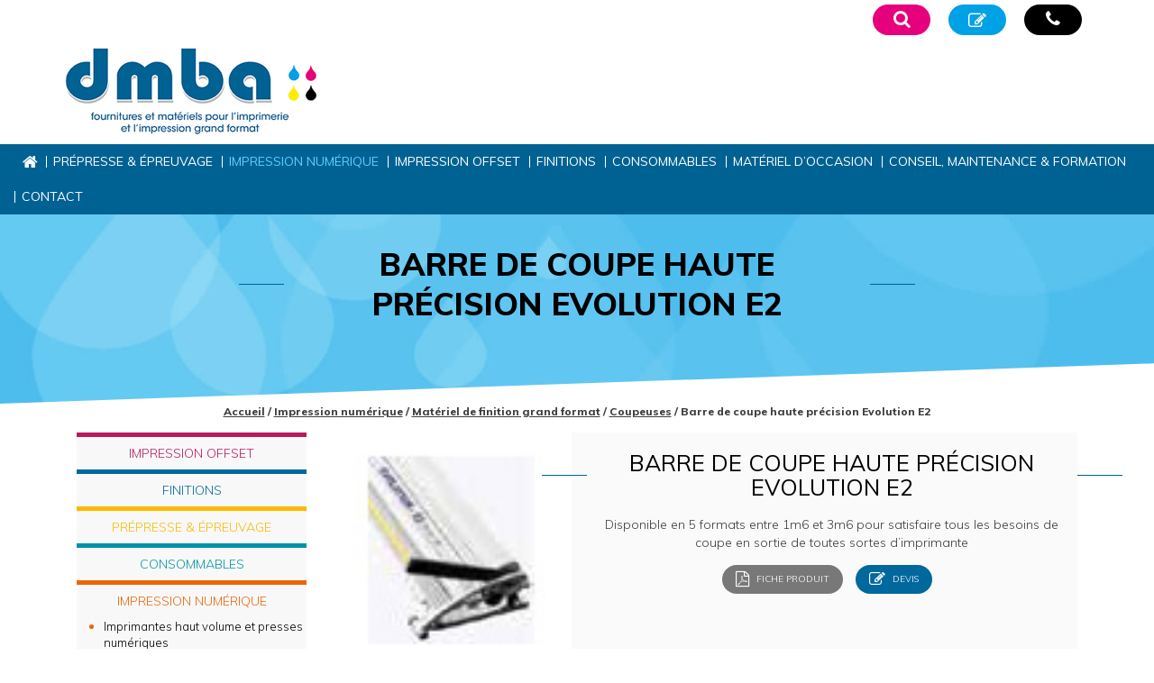

--- FILE ---
content_type: text/html; charset=UTF-8
request_url: https://www.dmba.fr/produit/barre-de-coupe-haute-precision-evolution-e2/
body_size: 19308
content:
<!DOCTYPE html>
<html lang="fr-FR">
<head>
    <meta http-equiv="content-type" content="text/html; charset=UTF-8" />
    
    <meta http-equiv="X-UA-Compatible" content="IE=edge">
    <meta name="viewport" content="width=device-width, initial-scale=1">
    <link rel="pingback" href="https://www.dmba.fr/xmlrpc.php" />
	
    <meta name='robots' content='index, follow, max-image-preview:large, max-snippet:-1, max-video-preview:-1' />
	<style>img:is([sizes="auto" i], [sizes^="auto," i]) { contain-intrinsic-size: 3000px 1500px }</style>
	
<!-- Google Tag Manager for WordPress by gtm4wp.com -->
<script data-cfasync="false" data-pagespeed-no-defer>
	var gtm4wp_datalayer_name = "dataLayer";
	var dataLayer = dataLayer || [];
</script>
<!-- End Google Tag Manager for WordPress by gtm4wp.com -->
	<!-- This site is optimized with the Yoast SEO plugin v26.7 - https://yoast.com/wordpress/plugins/seo/ -->
	<title>Barre de coupe haute précision Evolution E2 | www.dmba.fr</title>
	<link rel="canonical" href="https://www.dmba.fr/produit/barre-de-coupe-haute-precision-evolution-e2/" />
	<meta property="og:locale" content="fr_FR" />
	<meta property="og:type" content="article" />
	<meta property="og:title" content="Barre de coupe haute précision Evolution E2 | www.dmba.fr" />
	<meta property="og:description" content="Disponible en 5 formats entre 1m6 et 3m6 pour satisfaire tous les besoins de coupe en sortie de toutes sortes d’imprimante" />
	<meta property="og:url" content="https://www.dmba.fr/produit/barre-de-coupe-haute-precision-evolution-e2/" />
	<meta property="og:site_name" content="www.dmba.fr" />
	<meta property="article:publisher" content="https://www.facebook.com/dmba.caen" />
	<meta property="og:image" content="https://www.dmba.fr/wp-content/uploads/2018/03/barre-coupe-evolution-e2-gsf.jpg" />
	<meta property="og:image:width" content="90" />
	<meta property="og:image:height" content="90" />
	<meta property="og:image:type" content="image/jpeg" />
	<meta name="twitter:card" content="summary_large_image" />
	<script type="application/ld+json" class="yoast-schema-graph">{"@context":"https://schema.org","@graph":[{"@type":"WebPage","@id":"https://www.dmba.fr/produit/barre-de-coupe-haute-precision-evolution-e2/","url":"https://www.dmba.fr/produit/barre-de-coupe-haute-precision-evolution-e2/","name":"Barre de coupe haute précision Evolution E2 | www.dmba.fr","isPartOf":{"@id":"https://www.dmba.fr/#website"},"primaryImageOfPage":{"@id":"https://www.dmba.fr/produit/barre-de-coupe-haute-precision-evolution-e2/#primaryimage"},"image":{"@id":"https://www.dmba.fr/produit/barre-de-coupe-haute-precision-evolution-e2/#primaryimage"},"thumbnailUrl":"https://www.dmba.fr/wp-content/uploads/2018/03/barre-coupe-evolution-e2-gsf.jpg","datePublished":"2018-03-26T10:08:34+00:00","breadcrumb":{"@id":"https://www.dmba.fr/produit/barre-de-coupe-haute-precision-evolution-e2/#breadcrumb"},"inLanguage":"fr-FR","potentialAction":[{"@type":"ReadAction","target":["https://www.dmba.fr/produit/barre-de-coupe-haute-precision-evolution-e2/"]}]},{"@type":"ImageObject","inLanguage":"fr-FR","@id":"https://www.dmba.fr/produit/barre-de-coupe-haute-precision-evolution-e2/#primaryimage","url":"https://www.dmba.fr/wp-content/uploads/2018/03/barre-coupe-evolution-e2-gsf.jpg","contentUrl":"https://www.dmba.fr/wp-content/uploads/2018/03/barre-coupe-evolution-e2-gsf.jpg","width":90,"height":90,"caption":"Barre de coupe haute précision Evolution E2"},{"@type":"BreadcrumbList","@id":"https://www.dmba.fr/produit/barre-de-coupe-haute-precision-evolution-e2/#breadcrumb","itemListElement":[{"@type":"ListItem","position":1,"name":"Accueil","item":"https://www.dmba.fr/"},{"@type":"ListItem","position":2,"name":"Nos produits","item":"https://www.dmba.fr/boutique/"},{"@type":"ListItem","position":3,"name":"Barre de coupe haute précision Evolution E2"}]},{"@type":"WebSite","@id":"https://www.dmba.fr/#website","url":"https://www.dmba.fr/","name":"www.dmba.fr","description":"fournitures et matériels pour imprimerie et impression grand format","publisher":{"@id":"https://www.dmba.fr/#organization"},"potentialAction":[{"@type":"SearchAction","target":{"@type":"EntryPoint","urlTemplate":"https://www.dmba.fr/?s={search_term_string}"},"query-input":{"@type":"PropertyValueSpecification","valueRequired":true,"valueName":"search_term_string"}}],"inLanguage":"fr-FR"},{"@type":"Organization","@id":"https://www.dmba.fr/#organization","name":"DMBA","url":"https://www.dmba.fr/","logo":{"@type":"ImageObject","inLanguage":"fr-FR","@id":"https://www.dmba.fr/#/schema/logo/image/","url":"https://www.dmba.fr/wp-content/uploads/2017/07/logo.png","contentUrl":"https://www.dmba.fr/wp-content/uploads/2017/07/logo.png","width":284,"height":101,"caption":"DMBA"},"image":{"@id":"https://www.dmba.fr/#/schema/logo/image/"},"sameAs":["https://www.facebook.com/dmba.caen"]}]}</script>
	<!-- / Yoast SEO plugin. -->


<link rel='dns-prefetch' href='//hcaptcha.com' />
<style id='wp-emoji-styles-inline-css' type='text/css'>

	img.wp-smiley, img.emoji {
		display: inline !important;
		border: none !important;
		box-shadow: none !important;
		height: 1em !important;
		width: 1em !important;
		margin: 0 0.07em !important;
		vertical-align: -0.1em !important;
		background: none !important;
		padding: 0 !important;
	}
</style>
<link rel='stylesheet' id='wp-block-library-css' href='https://www.dmba.fr/wp-includes/css/dist/block-library/style.min.css?ver=ecad426ede5fe640f76a199318488f13' type='text/css' media='all' />
<style id='classic-theme-styles-inline-css' type='text/css'>
/*! This file is auto-generated */
.wp-block-button__link{color:#fff;background-color:#32373c;border-radius:9999px;box-shadow:none;text-decoration:none;padding:calc(.667em + 2px) calc(1.333em + 2px);font-size:1.125em}.wp-block-file__button{background:#32373c;color:#fff;text-decoration:none}
</style>
<style id='global-styles-inline-css' type='text/css'>
:root{--wp--preset--aspect-ratio--square: 1;--wp--preset--aspect-ratio--4-3: 4/3;--wp--preset--aspect-ratio--3-4: 3/4;--wp--preset--aspect-ratio--3-2: 3/2;--wp--preset--aspect-ratio--2-3: 2/3;--wp--preset--aspect-ratio--16-9: 16/9;--wp--preset--aspect-ratio--9-16: 9/16;--wp--preset--color--black: #000000;--wp--preset--color--cyan-bluish-gray: #abb8c3;--wp--preset--color--white: #ffffff;--wp--preset--color--pale-pink: #f78da7;--wp--preset--color--vivid-red: #cf2e2e;--wp--preset--color--luminous-vivid-orange: #ff6900;--wp--preset--color--luminous-vivid-amber: #fcb900;--wp--preset--color--light-green-cyan: #7bdcb5;--wp--preset--color--vivid-green-cyan: #00d084;--wp--preset--color--pale-cyan-blue: #8ed1fc;--wp--preset--color--vivid-cyan-blue: #0693e3;--wp--preset--color--vivid-purple: #9b51e0;--wp--preset--gradient--vivid-cyan-blue-to-vivid-purple: linear-gradient(135deg,rgba(6,147,227,1) 0%,rgb(155,81,224) 100%);--wp--preset--gradient--light-green-cyan-to-vivid-green-cyan: linear-gradient(135deg,rgb(122,220,180) 0%,rgb(0,208,130) 100%);--wp--preset--gradient--luminous-vivid-amber-to-luminous-vivid-orange: linear-gradient(135deg,rgba(252,185,0,1) 0%,rgba(255,105,0,1) 100%);--wp--preset--gradient--luminous-vivid-orange-to-vivid-red: linear-gradient(135deg,rgba(255,105,0,1) 0%,rgb(207,46,46) 100%);--wp--preset--gradient--very-light-gray-to-cyan-bluish-gray: linear-gradient(135deg,rgb(238,238,238) 0%,rgb(169,184,195) 100%);--wp--preset--gradient--cool-to-warm-spectrum: linear-gradient(135deg,rgb(74,234,220) 0%,rgb(151,120,209) 20%,rgb(207,42,186) 40%,rgb(238,44,130) 60%,rgb(251,105,98) 80%,rgb(254,248,76) 100%);--wp--preset--gradient--blush-light-purple: linear-gradient(135deg,rgb(255,206,236) 0%,rgb(152,150,240) 100%);--wp--preset--gradient--blush-bordeaux: linear-gradient(135deg,rgb(254,205,165) 0%,rgb(254,45,45) 50%,rgb(107,0,62) 100%);--wp--preset--gradient--luminous-dusk: linear-gradient(135deg,rgb(255,203,112) 0%,rgb(199,81,192) 50%,rgb(65,88,208) 100%);--wp--preset--gradient--pale-ocean: linear-gradient(135deg,rgb(255,245,203) 0%,rgb(182,227,212) 50%,rgb(51,167,181) 100%);--wp--preset--gradient--electric-grass: linear-gradient(135deg,rgb(202,248,128) 0%,rgb(113,206,126) 100%);--wp--preset--gradient--midnight: linear-gradient(135deg,rgb(2,3,129) 0%,rgb(40,116,252) 100%);--wp--preset--font-size--small: 13px;--wp--preset--font-size--medium: 20px;--wp--preset--font-size--large: 36px;--wp--preset--font-size--x-large: 42px;--wp--preset--spacing--20: 0.44rem;--wp--preset--spacing--30: 0.67rem;--wp--preset--spacing--40: 1rem;--wp--preset--spacing--50: 1.5rem;--wp--preset--spacing--60: 2.25rem;--wp--preset--spacing--70: 3.38rem;--wp--preset--spacing--80: 5.06rem;--wp--preset--shadow--natural: 6px 6px 9px rgba(0, 0, 0, 0.2);--wp--preset--shadow--deep: 12px 12px 50px rgba(0, 0, 0, 0.4);--wp--preset--shadow--sharp: 6px 6px 0px rgba(0, 0, 0, 0.2);--wp--preset--shadow--outlined: 6px 6px 0px -3px rgba(255, 255, 255, 1), 6px 6px rgba(0, 0, 0, 1);--wp--preset--shadow--crisp: 6px 6px 0px rgba(0, 0, 0, 1);}:where(.is-layout-flex){gap: 0.5em;}:where(.is-layout-grid){gap: 0.5em;}body .is-layout-flex{display: flex;}.is-layout-flex{flex-wrap: wrap;align-items: center;}.is-layout-flex > :is(*, div){margin: 0;}body .is-layout-grid{display: grid;}.is-layout-grid > :is(*, div){margin: 0;}:where(.wp-block-columns.is-layout-flex){gap: 2em;}:where(.wp-block-columns.is-layout-grid){gap: 2em;}:where(.wp-block-post-template.is-layout-flex){gap: 1.25em;}:where(.wp-block-post-template.is-layout-grid){gap: 1.25em;}.has-black-color{color: var(--wp--preset--color--black) !important;}.has-cyan-bluish-gray-color{color: var(--wp--preset--color--cyan-bluish-gray) !important;}.has-white-color{color: var(--wp--preset--color--white) !important;}.has-pale-pink-color{color: var(--wp--preset--color--pale-pink) !important;}.has-vivid-red-color{color: var(--wp--preset--color--vivid-red) !important;}.has-luminous-vivid-orange-color{color: var(--wp--preset--color--luminous-vivid-orange) !important;}.has-luminous-vivid-amber-color{color: var(--wp--preset--color--luminous-vivid-amber) !important;}.has-light-green-cyan-color{color: var(--wp--preset--color--light-green-cyan) !important;}.has-vivid-green-cyan-color{color: var(--wp--preset--color--vivid-green-cyan) !important;}.has-pale-cyan-blue-color{color: var(--wp--preset--color--pale-cyan-blue) !important;}.has-vivid-cyan-blue-color{color: var(--wp--preset--color--vivid-cyan-blue) !important;}.has-vivid-purple-color{color: var(--wp--preset--color--vivid-purple) !important;}.has-black-background-color{background-color: var(--wp--preset--color--black) !important;}.has-cyan-bluish-gray-background-color{background-color: var(--wp--preset--color--cyan-bluish-gray) !important;}.has-white-background-color{background-color: var(--wp--preset--color--white) !important;}.has-pale-pink-background-color{background-color: var(--wp--preset--color--pale-pink) !important;}.has-vivid-red-background-color{background-color: var(--wp--preset--color--vivid-red) !important;}.has-luminous-vivid-orange-background-color{background-color: var(--wp--preset--color--luminous-vivid-orange) !important;}.has-luminous-vivid-amber-background-color{background-color: var(--wp--preset--color--luminous-vivid-amber) !important;}.has-light-green-cyan-background-color{background-color: var(--wp--preset--color--light-green-cyan) !important;}.has-vivid-green-cyan-background-color{background-color: var(--wp--preset--color--vivid-green-cyan) !important;}.has-pale-cyan-blue-background-color{background-color: var(--wp--preset--color--pale-cyan-blue) !important;}.has-vivid-cyan-blue-background-color{background-color: var(--wp--preset--color--vivid-cyan-blue) !important;}.has-vivid-purple-background-color{background-color: var(--wp--preset--color--vivid-purple) !important;}.has-black-border-color{border-color: var(--wp--preset--color--black) !important;}.has-cyan-bluish-gray-border-color{border-color: var(--wp--preset--color--cyan-bluish-gray) !important;}.has-white-border-color{border-color: var(--wp--preset--color--white) !important;}.has-pale-pink-border-color{border-color: var(--wp--preset--color--pale-pink) !important;}.has-vivid-red-border-color{border-color: var(--wp--preset--color--vivid-red) !important;}.has-luminous-vivid-orange-border-color{border-color: var(--wp--preset--color--luminous-vivid-orange) !important;}.has-luminous-vivid-amber-border-color{border-color: var(--wp--preset--color--luminous-vivid-amber) !important;}.has-light-green-cyan-border-color{border-color: var(--wp--preset--color--light-green-cyan) !important;}.has-vivid-green-cyan-border-color{border-color: var(--wp--preset--color--vivid-green-cyan) !important;}.has-pale-cyan-blue-border-color{border-color: var(--wp--preset--color--pale-cyan-blue) !important;}.has-vivid-cyan-blue-border-color{border-color: var(--wp--preset--color--vivid-cyan-blue) !important;}.has-vivid-purple-border-color{border-color: var(--wp--preset--color--vivid-purple) !important;}.has-vivid-cyan-blue-to-vivid-purple-gradient-background{background: var(--wp--preset--gradient--vivid-cyan-blue-to-vivid-purple) !important;}.has-light-green-cyan-to-vivid-green-cyan-gradient-background{background: var(--wp--preset--gradient--light-green-cyan-to-vivid-green-cyan) !important;}.has-luminous-vivid-amber-to-luminous-vivid-orange-gradient-background{background: var(--wp--preset--gradient--luminous-vivid-amber-to-luminous-vivid-orange) !important;}.has-luminous-vivid-orange-to-vivid-red-gradient-background{background: var(--wp--preset--gradient--luminous-vivid-orange-to-vivid-red) !important;}.has-very-light-gray-to-cyan-bluish-gray-gradient-background{background: var(--wp--preset--gradient--very-light-gray-to-cyan-bluish-gray) !important;}.has-cool-to-warm-spectrum-gradient-background{background: var(--wp--preset--gradient--cool-to-warm-spectrum) !important;}.has-blush-light-purple-gradient-background{background: var(--wp--preset--gradient--blush-light-purple) !important;}.has-blush-bordeaux-gradient-background{background: var(--wp--preset--gradient--blush-bordeaux) !important;}.has-luminous-dusk-gradient-background{background: var(--wp--preset--gradient--luminous-dusk) !important;}.has-pale-ocean-gradient-background{background: var(--wp--preset--gradient--pale-ocean) !important;}.has-electric-grass-gradient-background{background: var(--wp--preset--gradient--electric-grass) !important;}.has-midnight-gradient-background{background: var(--wp--preset--gradient--midnight) !important;}.has-small-font-size{font-size: var(--wp--preset--font-size--small) !important;}.has-medium-font-size{font-size: var(--wp--preset--font-size--medium) !important;}.has-large-font-size{font-size: var(--wp--preset--font-size--large) !important;}.has-x-large-font-size{font-size: var(--wp--preset--font-size--x-large) !important;}
:where(.wp-block-post-template.is-layout-flex){gap: 1.25em;}:where(.wp-block-post-template.is-layout-grid){gap: 1.25em;}
:where(.wp-block-columns.is-layout-flex){gap: 2em;}:where(.wp-block-columns.is-layout-grid){gap: 2em;}
:root :where(.wp-block-pullquote){font-size: 1.5em;line-height: 1.6;}
</style>
<link rel='stylesheet' id='nbcpf-intlTelInput-style-css' href='https://www.dmba.fr/wp-content/plugins/country-phone-field-contact-form-7/assets/css/intlTelInput.min.css?ver=ecad426ede5fe640f76a199318488f13' type='text/css' media='all' />
<link rel='stylesheet' id='nbcpf-countryFlag-style-css' href='https://www.dmba.fr/wp-content/plugins/country-phone-field-contact-form-7/assets/css/countrySelect.min.css?ver=ecad426ede5fe640f76a199318488f13' type='text/css' media='all' />
<link rel='stylesheet' id='responsive-lightbox-swipebox-css' href='https://www.dmba.fr/wp-content/plugins/responsive-lightbox/assets/swipebox/swipebox.min.css?ver=1.5.2' type='text/css' media='all' />
<style id='woocommerce-inline-inline-css' type='text/css'>
.woocommerce form .form-row .required { visibility: visible; }
</style>
<link rel='stylesheet' id='eeb-css-frontend-css' href='https://www.dmba.fr/wp-content/plugins/email-encoder-bundle/assets/css/style.css?ver=54d4eedc552c499c4a8d6b89c23d3df1' type='text/css' media='all' />
<link rel='stylesheet' id='ywctm-frontend-css' href='https://www.dmba.fr/wp-content/plugins/yith-woocommerce-catalog-mode/assets/css/frontend.min.css?ver=2.51.0' type='text/css' media='all' />
<style id='ywctm-frontend-inline-css' type='text/css'>
form.cart button.single_add_to_cart_button, .ppc-button-wrapper, .wc-ppcp-paylater-msg__container, form.cart .quantity, .widget.woocommerce.widget_shopping_cart{display: none !important}
</style>
<link rel='stylesheet' id='bootstrap-css-css' href='https://www.dmba.fr/wp-content/themes/dmba/css/bootstrap.css?ver=ecad426ede5fe640f76a199318488f13' type='text/css' media='all' />
<link rel='stylesheet' id='stylesheet-css' href='https://www.dmba.fr/wp-content/themes/dmba/style.css?ver=1' type='text/css' media='all' />
<link rel='stylesheet' id='jquery-flexslider-css-css' href='https://www.dmba.fr/wp-content/themes/dmba/css/flexslider.css?ver=ecad426ede5fe640f76a199318488f13' type='text/css' media='all' />
<link rel='stylesheet' id='wp_mailjet_form_builder_widget-widget-front-styles-css' href='https://www.dmba.fr/wp-content/plugins/mailjet-for-wordpress/src/widgetformbuilder/css/front-widget.css?ver=6.1.6' type='text/css' media='all' />
<link rel='stylesheet' id='axeptio/main-css' href='https://www.dmba.fr/wp-content/plugins/axeptio-sdk-integration/dist/css/frontend/main.css' type='text/css' media='all' />
<link rel='stylesheet' id='cf7cf-style-css' href='https://www.dmba.fr/wp-content/plugins/cf7-conditional-fields/style.css?ver=2.6.7' type='text/css' media='all' />
<script type="text/javascript" src="https://www.dmba.fr/wp-includes/js/jquery/jquery.min.js?ver=3.7.1" id="jquery-core-js"></script>
<script type="text/javascript" src="https://www.dmba.fr/wp-includes/js/jquery/jquery-migrate.min.js?ver=3.4.1" id="jquery-migrate-js"></script>
<script type="text/javascript" src="https://www.dmba.fr/wp-content/plugins/responsive-lightbox/assets/dompurify/purify.min.js?ver=3.3.1" id="dompurify-js"></script>
<script type="text/javascript" id="responsive-lightbox-sanitizer-js-before">
/* <![CDATA[ */
window.RLG = window.RLG || {}; window.RLG.sanitizeAllowedHosts = ["youtube.com","www.youtube.com","youtu.be","vimeo.com","player.vimeo.com"];
/* ]]> */
</script>
<script type="text/javascript" src="https://www.dmba.fr/wp-content/plugins/responsive-lightbox/js/sanitizer.js?ver=2.6.1" id="responsive-lightbox-sanitizer-js"></script>
<script type="text/javascript" src="https://www.dmba.fr/wp-content/plugins/responsive-lightbox/assets/swipebox/jquery.swipebox.min.js?ver=1.5.2" id="responsive-lightbox-swipebox-js"></script>
<script type="text/javascript" src="https://www.dmba.fr/wp-includes/js/underscore.min.js?ver=1.13.7" id="underscore-js"></script>
<script type="text/javascript" src="https://www.dmba.fr/wp-content/plugins/responsive-lightbox/assets/infinitescroll/infinite-scroll.pkgd.min.js?ver=4.0.1" id="responsive-lightbox-infinite-scroll-js"></script>
<script type="text/javascript" id="responsive-lightbox-js-before">
/* <![CDATA[ */
var rlArgs = {"script":"swipebox","selector":"lightbox","customEvents":"","activeGalleries":true,"animation":true,"hideCloseButtonOnMobile":false,"removeBarsOnMobile":false,"hideBars":true,"hideBarsDelay":5000,"videoMaxWidth":1080,"useSVG":true,"loopAtEnd":false,"woocommerce_gallery":false,"ajaxurl":"https:\/\/www.dmba.fr\/wp-admin\/admin-ajax.php","nonce":"7cc5b3c6e3","preview":false,"postId":890,"scriptExtension":false};
/* ]]> */
</script>
<script type="text/javascript" src="https://www.dmba.fr/wp-content/plugins/responsive-lightbox/js/front.js?ver=2.6.1" id="responsive-lightbox-js"></script>
<script type="text/javascript" src="https://www.dmba.fr/wp-content/plugins/woocommerce/assets/js/jquery-blockui/jquery.blockUI.min.js?ver=2.7.0-wc.10.4.3" id="wc-jquery-blockui-js" data-wp-strategy="defer"></script>
<script type="text/javascript" id="wc-add-to-cart-js-extra">
/* <![CDATA[ */
var wc_add_to_cart_params = {"ajax_url":"\/wp-admin\/admin-ajax.php","wc_ajax_url":"\/?wc-ajax=%%endpoint%%","i18n_view_cart":"Voir le panier","cart_url":"https:\/\/www.dmba.fr\/?page_id=6","is_cart":"","cart_redirect_after_add":"no"};
/* ]]> */
</script>
<script type="text/javascript" src="https://www.dmba.fr/wp-content/plugins/woocommerce/assets/js/frontend/add-to-cart.min.js?ver=10.4.3" id="wc-add-to-cart-js" data-wp-strategy="defer"></script>
<script type="text/javascript" id="wc-single-product-js-extra">
/* <![CDATA[ */
var wc_single_product_params = {"i18n_required_rating_text":"Veuillez s\u00e9lectionner une note","i18n_rating_options":["1\u00a0\u00e9toile sur 5","2\u00a0\u00e9toiles sur 5","3\u00a0\u00e9toiles sur 5","4\u00a0\u00e9toiles sur 5","5\u00a0\u00e9toiles sur 5"],"i18n_product_gallery_trigger_text":"Voir la galerie d\u2019images en plein \u00e9cran","review_rating_required":"yes","flexslider":{"rtl":false,"animation":"slide","smoothHeight":true,"directionNav":false,"controlNav":"thumbnails","slideshow":false,"animationSpeed":500,"animationLoop":false,"allowOneSlide":false},"zoom_enabled":"","zoom_options":[],"photoswipe_enabled":"","photoswipe_options":{"shareEl":false,"closeOnScroll":false,"history":false,"hideAnimationDuration":0,"showAnimationDuration":0},"flexslider_enabled":""};
/* ]]> */
</script>
<script type="text/javascript" src="https://www.dmba.fr/wp-content/plugins/woocommerce/assets/js/frontend/single-product.min.js?ver=10.4.3" id="wc-single-product-js" defer="defer" data-wp-strategy="defer"></script>
<script type="text/javascript" src="https://www.dmba.fr/wp-content/plugins/woocommerce/assets/js/js-cookie/js.cookie.min.js?ver=2.1.4-wc.10.4.3" id="wc-js-cookie-js" defer="defer" data-wp-strategy="defer"></script>
<script type="text/javascript" id="woocommerce-js-extra">
/* <![CDATA[ */
var woocommerce_params = {"ajax_url":"\/wp-admin\/admin-ajax.php","wc_ajax_url":"\/?wc-ajax=%%endpoint%%","i18n_password_show":"Afficher le mot de passe","i18n_password_hide":"Masquer le mot de passe"};
/* ]]> */
</script>
<script type="text/javascript" src="https://www.dmba.fr/wp-content/plugins/woocommerce/assets/js/frontend/woocommerce.min.js?ver=10.4.3" id="woocommerce-js" defer="defer" data-wp-strategy="defer"></script>
<script type="text/javascript" src="https://www.dmba.fr/wp-content/plugins/email-encoder-bundle/assets/js/custom.js?ver=2c542c9989f589cd5318f5cef6a9ecd7" id="eeb-js-frontend-js"></script>
<script type="text/javascript" src="https://www.dmba.fr/wp-content/plugins/js_composer/assets/js/vendors/woocommerce-add-to-cart.js?ver=8.7.2" id="vc_woocommerce-add-to-cart-js-js"></script>
<script type="text/javascript" src="https://www.dmba.fr/wp-content/themes/dmba/js/bootstrap.min.js?ver=ecad426ede5fe640f76a199318488f13" id="bootstrap-js-js"></script>
<script type="text/javascript" src="https://www.dmba.fr/wp-content/themes/dmba/js/jquery.flexslider-min.js?ver=ecad426ede5fe640f76a199318488f13" id="jquery-flexslider-min-js"></script>
<script type="text/javascript" src="https://www.dmba.fr/wp-content/themes/dmba/js/jquery.spritely.js?ver=ecad426ede5fe640f76a199318488f13" id="jquery-spritely-js"></script>
<script type="text/javascript" id="nr-functions-js-extra">
/* <![CDATA[ */
var lang = {"s1":"R\u00c9SERVEZ VOTRE CHAMBRE","s2":"DATE D'ARRIV\u00c9E","s3":"NOMBRE DE NUITS","s4":"ADULTES","s5":"ENFANTS","s6":"JE R\u00c9SERVE"};
/* ]]> */
</script>
<script type="text/javascript" src="https://www.dmba.fr/wp-content/themes/dmba/js/functions.js?ver=ecad426ede5fe640f76a199318488f13" id="nr-functions-js"></script>
<script></script><link rel="https://api.w.org/" href="https://www.dmba.fr/wp-json/" /><link rel="alternate" title="JSON" type="application/json" href="https://www.dmba.fr/wp-json/wp/v2/product/890" /><link rel="alternate" title="oEmbed (JSON)" type="application/json+oembed" href="https://www.dmba.fr/wp-json/oembed/1.0/embed?url=https%3A%2F%2Fwww.dmba.fr%2Fproduit%2Fbarre-de-coupe-haute-precision-evolution-e2%2F" />
<link rel="alternate" title="oEmbed (XML)" type="text/xml+oembed" href="https://www.dmba.fr/wp-json/oembed/1.0/embed?url=https%3A%2F%2Fwww.dmba.fr%2Fproduit%2Fbarre-de-coupe-haute-precision-evolution-e2%2F&#038;format=xml" />
<style>
.h-captcha{position:relative;display:block;margin-bottom:2rem;padding:0;clear:both}.h-captcha[data-size="normal"]{width:302px;height:76px}.h-captcha[data-size="compact"]{width:158px;height:138px}.h-captcha[data-size="invisible"]{display:none}.h-captcha iframe{z-index:1}.h-captcha::before{content:"";display:block;position:absolute;top:0;left:0;background:url(https://www.dmba.fr/wp-content/plugins/hcaptcha-for-forms-and-more/assets/images/hcaptcha-div-logo.svg) no-repeat;border:1px solid #fff0;border-radius:4px;box-sizing:border-box}.h-captcha::after{content:"The hCaptcha loading is delayed until user interaction.";font-family:-apple-system,system-ui,BlinkMacSystemFont,"Segoe UI",Roboto,Oxygen,Ubuntu,"Helvetica Neue",Arial,sans-serif;font-size:10px;font-weight:500;position:absolute;top:0;bottom:0;left:0;right:0;box-sizing:border-box;color:#bf1722;opacity:0}.h-captcha:not(:has(iframe))::after{animation:hcap-msg-fade-in .3s ease forwards;animation-delay:2s}.h-captcha:has(iframe)::after{animation:none;opacity:0}@keyframes hcap-msg-fade-in{to{opacity:1}}.h-captcha[data-size="normal"]::before{width:302px;height:76px;background-position:93.8% 28%}.h-captcha[data-size="normal"]::after{width:302px;height:76px;display:flex;flex-wrap:wrap;align-content:center;line-height:normal;padding:0 75px 0 10px}.h-captcha[data-size="compact"]::before{width:158px;height:138px;background-position:49.9% 78.8%}.h-captcha[data-size="compact"]::after{width:158px;height:138px;text-align:center;line-height:normal;padding:24px 10px 10px 10px}.h-captcha[data-theme="light"]::before,body.is-light-theme .h-captcha[data-theme="auto"]::before,.h-captcha[data-theme="auto"]::before{background-color:#fafafa;border:1px solid #e0e0e0}.h-captcha[data-theme="dark"]::before,body.is-dark-theme .h-captcha[data-theme="auto"]::before,html.wp-dark-mode-active .h-captcha[data-theme="auto"]::before,html.drdt-dark-mode .h-captcha[data-theme="auto"]::before{background-image:url(https://www.dmba.fr/wp-content/plugins/hcaptcha-for-forms-and-more/assets/images/hcaptcha-div-logo-white.svg);background-repeat:no-repeat;background-color:#333;border:1px solid #f5f5f5}@media (prefers-color-scheme:dark){.h-captcha[data-theme="auto"]::before{background-image:url(https://www.dmba.fr/wp-content/plugins/hcaptcha-for-forms-and-more/assets/images/hcaptcha-div-logo-white.svg);background-repeat:no-repeat;background-color:#333;border:1px solid #f5f5f5}}.h-captcha[data-theme="custom"]::before{background-color:initial}.h-captcha[data-size="invisible"]::before,.h-captcha[data-size="invisible"]::after{display:none}.h-captcha iframe{position:relative}div[style*="z-index: 2147483647"] div[style*="border-width: 11px"][style*="position: absolute"][style*="pointer-events: none"]{border-style:none}
</style>

<!-- Google Tag Manager for WordPress by gtm4wp.com -->
<!-- GTM Container placement set to automatic -->
<script data-cfasync="false" data-pagespeed-no-defer type="text/javascript">
	var dataLayer_content = {"pagePostType":"product","pagePostType2":"single-product","pagePostAuthor":"Agence Nouveau regard"};
	dataLayer.push( dataLayer_content );
</script>
<script data-cfasync="false" data-pagespeed-no-defer type="text/javascript">
(function(w,d,s,l,i){w[l]=w[l]||[];w[l].push({'gtm.start':
new Date().getTime(),event:'gtm.js'});var f=d.getElementsByTagName(s)[0],
j=d.createElement(s),dl=l!='dataLayer'?'&l='+l:'';j.async=true;j.src=
'//www.googletagmanager.com/gtm.js?id='+i+dl;f.parentNode.insertBefore(j,f);
})(window,document,'script','dataLayer','GTM-WZ2F843Z');
</script>
<!-- End Google Tag Manager for WordPress by gtm4wp.com -->	<noscript><style>.woocommerce-product-gallery{ opacity: 1 !important; }</style></noscript>
	<meta name="generator" content="Powered by WPBakery Page Builder - drag and drop page builder for WordPress."/>
<!-- Aucune version AMP HTML n&#039;est disponible pour cette URL. --><style>
span[data-name="hcap-cf7"] .h-captcha{margin-bottom:0}span[data-name="hcap-cf7"]~input[type="submit"],span[data-name="hcap-cf7"]~button[type="submit"]{margin-top:2rem}
</style>
<link rel="icon" href="https://www.dmba.fr/wp-content/uploads/2017/07/cropped-favicon-32x32.jpg" sizes="32x32" />
<link rel="icon" href="https://www.dmba.fr/wp-content/uploads/2017/07/cropped-favicon-192x192.jpg" sizes="192x192" />
<link rel="apple-touch-icon" href="https://www.dmba.fr/wp-content/uploads/2017/07/cropped-favicon-180x180.jpg" />
<meta name="msapplication-TileImage" content="https://www.dmba.fr/wp-content/uploads/2017/07/cropped-favicon-270x270.jpg" />
<noscript><style> .wpb_animate_when_almost_visible { opacity: 1; }</style></noscript>	
		<style>
			
			.masonry_woocommerce_category.masonry_woocommerce_category_30{
				color:#ec6608;
				border-color:#ec6608;
			}
			.masonry_woocommerce_category.masonry_woocommerce_category_30 .title_cat a {
				color:#ec6608;
			}
			
			.product-categories > li.cat-parent.cat-item-30 > a,
			.product-categories > li.cat-item-30 > a
			{
				border-color: #ec6608;
				color:#ec6608;
			}
			.product-categories li.cat-parent.cat-item-30 .children li
			{
				color:#ec6608;
			}
			
			.product-categories li.cat-parent.cat-item-30 .children li.current-cat > a {
				color:#ec6608;
			}
			
			.term-30 .product-category a span.woocommerce-loop-category__title ,
			.term-30 .woocommerce-products-header__title.page-title
			{
				background-color: #ec6608;
			}
	
			.product_parent_cat_30.woocommerce-page ul.products li.type-product .product-list,
			.term-30.woocommerce-page ul.products li.type-product .product-list
			{
				border-color: #ec6608;
			}
			.product_parent_cat_30.woocommerce-page ul.products li.product .woocommerce-loop-product__title,
			.term-30.woocommerce-page ul.products li.product .woocommerce-loop-product__title			
			{
				color: #ec6608;
			}
			
			.product_parent_cat_30.woocommerce-page .woocommerce-products-header__title.page-title,
			.term-30.woocommerce-page .woocommerce-products-header__title.page-title
			{
				background-color:#ec6608;
			}
			
				
			.masonry_woocommerce_category.masonry_woocommerce_category_93{
				color:#ec6608;
				border-color:#ec6608;
			}
			.masonry_woocommerce_category.masonry_woocommerce_category_93 .title_cat a {
				color:#ec6608;
			}
			
			.product-categories > li.cat-parent.cat-item-93 > a,
			.product-categories > li.cat-item-93 > a
			{
				border-color: #ec6608;
				color:#ec6608;
			}
			.product-categories li.cat-parent.cat-item-93 .children li
			{
				color:#ec6608;
			}
			
			.product-categories li.cat-parent.cat-item-93 .children li.current-cat > a {
				color:#ec6608;
			}
			
			.term-93 .product-category a span.woocommerce-loop-category__title ,
			.term-93 .woocommerce-products-header__title.page-title
			{
				background-color: #ec6608;
			}
	
			.product_parent_cat_93.woocommerce-page ul.products li.type-product .product-list,
			.term-93.woocommerce-page ul.products li.type-product .product-list
			{
				border-color: #ec6608;
			}
			.product_parent_cat_93.woocommerce-page ul.products li.product .woocommerce-loop-product__title,
			.term-93.woocommerce-page ul.products li.product .woocommerce-loop-product__title			
			{
				color: #ec6608;
			}
			
			.product_parent_cat_93.woocommerce-page .woocommerce-products-header__title.page-title,
			.term-93.woocommerce-page .woocommerce-products-header__title.page-title
			{
				background-color:#ec6608;
			}
			
				
			.masonry_woocommerce_category.masonry_woocommerce_category_41{
				color:#b81a5d;
				border-color:#b81a5d;
			}
			.masonry_woocommerce_category.masonry_woocommerce_category_41 .title_cat a {
				color:#b81a5d;
			}
			
			.product-categories > li.cat-parent.cat-item-41 > a,
			.product-categories > li.cat-item-41 > a
			{
				border-color: #b81a5d;
				color:#b81a5d;
			}
			.product-categories li.cat-parent.cat-item-41 .children li
			{
				color:#b81a5d;
			}
			
			.product-categories li.cat-parent.cat-item-41 .children li.current-cat > a {
				color:#b81a5d;
			}
			
			.term-41 .product-category a span.woocommerce-loop-category__title ,
			.term-41 .woocommerce-products-header__title.page-title
			{
				background-color: #b81a5d;
			}
	
			.product_parent_cat_41.woocommerce-page ul.products li.type-product .product-list,
			.term-41.woocommerce-page ul.products li.type-product .product-list
			{
				border-color: #b81a5d;
			}
			.product_parent_cat_41.woocommerce-page ul.products li.product .woocommerce-loop-product__title,
			.term-41.woocommerce-page ul.products li.product .woocommerce-loop-product__title			
			{
				color: #b81a5d;
			}
			
			.product_parent_cat_41.woocommerce-page .woocommerce-products-header__title.page-title,
			.term-41.woocommerce-page .woocommerce-products-header__title.page-title
			{
				background-color:#b81a5d;
			}
			
				
			.masonry_woocommerce_category.masonry_woocommerce_category_18{
				color:#b81a5d;
				border-color:#b81a5d;
			}
			.masonry_woocommerce_category.masonry_woocommerce_category_18 .title_cat a {
				color:#b81a5d;
			}
			
			.product-categories > li.cat-parent.cat-item-18 > a,
			.product-categories > li.cat-item-18 > a
			{
				border-color: #b81a5d;
				color:#b81a5d;
			}
			.product-categories li.cat-parent.cat-item-18 .children li
			{
				color:#b81a5d;
			}
			
			.product-categories li.cat-parent.cat-item-18 .children li.current-cat > a {
				color:#b81a5d;
			}
			
			.term-18 .product-category a span.woocommerce-loop-category__title ,
			.term-18 .woocommerce-products-header__title.page-title
			{
				background-color: #b81a5d;
			}
	
			.product_parent_cat_18.woocommerce-page ul.products li.type-product .product-list,
			.term-18.woocommerce-page ul.products li.type-product .product-list
			{
				border-color: #b81a5d;
			}
			.product_parent_cat_18.woocommerce-page ul.products li.product .woocommerce-loop-product__title,
			.term-18.woocommerce-page ul.products li.product .woocommerce-loop-product__title			
			{
				color: #b81a5d;
			}
			
			.product_parent_cat_18.woocommerce-page .woocommerce-products-header__title.page-title,
			.term-18.woocommerce-page .woocommerce-products-header__title.page-title
			{
				background-color:#b81a5d;
			}
			
				
			.masonry_woocommerce_category.masonry_woocommerce_category_31{
				color:#ec6608;
				border-color:#ec6608;
			}
			.masonry_woocommerce_category.masonry_woocommerce_category_31 .title_cat a {
				color:#ec6608;
			}
			
			.product-categories > li.cat-parent.cat-item-31 > a,
			.product-categories > li.cat-item-31 > a
			{
				border-color: #ec6608;
				color:#ec6608;
			}
			.product-categories li.cat-parent.cat-item-31 .children li
			{
				color:#ec6608;
			}
			
			.product-categories li.cat-parent.cat-item-31 .children li.current-cat > a {
				color:#ec6608;
			}
			
			.term-31 .product-category a span.woocommerce-loop-category__title ,
			.term-31 .woocommerce-products-header__title.page-title
			{
				background-color: #ec6608;
			}
	
			.product_parent_cat_31.woocommerce-page ul.products li.type-product .product-list,
			.term-31.woocommerce-page ul.products li.type-product .product-list
			{
				border-color: #ec6608;
			}
			.product_parent_cat_31.woocommerce-page ul.products li.product .woocommerce-loop-product__title,
			.term-31.woocommerce-page ul.products li.product .woocommerce-loop-product__title			
			{
				color: #ec6608;
			}
			
			.product_parent_cat_31.woocommerce-page .woocommerce-products-header__title.page-title,
			.term-31.woocommerce-page .woocommerce-products-header__title.page-title
			{
				background-color:#ec6608;
			}
			
				
			.masonry_woocommerce_category.masonry_woocommerce_category_19{
				color:#00689d;
				border-color:#00689d;
			}
			.masonry_woocommerce_category.masonry_woocommerce_category_19 .title_cat a {
				color:#00689d;
			}
			
			.product-categories > li.cat-parent.cat-item-19 > a,
			.product-categories > li.cat-item-19 > a
			{
				border-color: #00689d;
				color:#00689d;
			}
			.product-categories li.cat-parent.cat-item-19 .children li
			{
				color:#00689d;
			}
			
			.product-categories li.cat-parent.cat-item-19 .children li.current-cat > a {
				color:#00689d;
			}
			
			.term-19 .product-category a span.woocommerce-loop-category__title ,
			.term-19 .woocommerce-products-header__title.page-title
			{
				background-color: #00689d;
			}
	
			.product_parent_cat_19.woocommerce-page ul.products li.type-product .product-list,
			.term-19.woocommerce-page ul.products li.type-product .product-list
			{
				border-color: #00689d;
			}
			.product_parent_cat_19.woocommerce-page ul.products li.product .woocommerce-loop-product__title,
			.term-19.woocommerce-page ul.products li.product .woocommerce-loop-product__title			
			{
				color: #00689d;
			}
			
			.product_parent_cat_19.woocommerce-page .woocommerce-products-header__title.page-title,
			.term-19.woocommerce-page .woocommerce-products-header__title.page-title
			{
				background-color:#00689d;
			}
			
				
			.masonry_woocommerce_category.masonry_woocommerce_category_42{
				color:#b81a5d;
				border-color:#b81a5d;
			}
			.masonry_woocommerce_category.masonry_woocommerce_category_42 .title_cat a {
				color:#b81a5d;
			}
			
			.product-categories > li.cat-parent.cat-item-42 > a,
			.product-categories > li.cat-item-42 > a
			{
				border-color: #b81a5d;
				color:#b81a5d;
			}
			.product-categories li.cat-parent.cat-item-42 .children li
			{
				color:#b81a5d;
			}
			
			.product-categories li.cat-parent.cat-item-42 .children li.current-cat > a {
				color:#b81a5d;
			}
			
			.term-42 .product-category a span.woocommerce-loop-category__title ,
			.term-42 .woocommerce-products-header__title.page-title
			{
				background-color: #b81a5d;
			}
	
			.product_parent_cat_42.woocommerce-page ul.products li.type-product .product-list,
			.term-42.woocommerce-page ul.products li.type-product .product-list
			{
				border-color: #b81a5d;
			}
			.product_parent_cat_42.woocommerce-page ul.products li.product .woocommerce-loop-product__title,
			.term-42.woocommerce-page ul.products li.product .woocommerce-loop-product__title			
			{
				color: #b81a5d;
			}
			
			.product_parent_cat_42.woocommerce-page .woocommerce-products-header__title.page-title,
			.term-42.woocommerce-page .woocommerce-products-header__title.page-title
			{
				background-color:#b81a5d;
			}
			
				
			.masonry_woocommerce_category.masonry_woocommerce_category_16{
				color:#fbba00;
				border-color:#fbba00;
			}
			.masonry_woocommerce_category.masonry_woocommerce_category_16 .title_cat a {
				color:#fbba00;
			}
			
			.product-categories > li.cat-parent.cat-item-16 > a,
			.product-categories > li.cat-item-16 > a
			{
				border-color: #fbba00;
				color:#fbba00;
			}
			.product-categories li.cat-parent.cat-item-16 .children li
			{
				color:#fbba00;
			}
			
			.product-categories li.cat-parent.cat-item-16 .children li.current-cat > a {
				color:#fbba00;
			}
			
			.term-16 .product-category a span.woocommerce-loop-category__title ,
			.term-16 .woocommerce-products-header__title.page-title
			{
				background-color: #fbba00;
			}
	
			.product_parent_cat_16.woocommerce-page ul.products li.type-product .product-list,
			.term-16.woocommerce-page ul.products li.type-product .product-list
			{
				border-color: #fbba00;
			}
			.product_parent_cat_16.woocommerce-page ul.products li.product .woocommerce-loop-product__title,
			.term-16.woocommerce-page ul.products li.product .woocommerce-loop-product__title			
			{
				color: #fbba00;
			}
			
			.product_parent_cat_16.woocommerce-page .woocommerce-products-header__title.page-title,
			.term-16.woocommerce-page .woocommerce-products-header__title.page-title
			{
				background-color:#fbba00;
			}
			
				
			.masonry_woocommerce_category.masonry_woocommerce_category_20{
				color:#0092a9;
				border-color:#0092a9;
			}
			.masonry_woocommerce_category.masonry_woocommerce_category_20 .title_cat a {
				color:#0092a9;
			}
			
			.product-categories > li.cat-parent.cat-item-20 > a,
			.product-categories > li.cat-item-20 > a
			{
				border-color: #0092a9;
				color:#0092a9;
			}
			.product-categories li.cat-parent.cat-item-20 .children li
			{
				color:#0092a9;
			}
			
			.product-categories li.cat-parent.cat-item-20 .children li.current-cat > a {
				color:#0092a9;
			}
			
			.term-20 .product-category a span.woocommerce-loop-category__title ,
			.term-20 .woocommerce-products-header__title.page-title
			{
				background-color: #0092a9;
			}
	
			.product_parent_cat_20.woocommerce-page ul.products li.type-product .product-list,
			.term-20.woocommerce-page ul.products li.type-product .product-list
			{
				border-color: #0092a9;
			}
			.product_parent_cat_20.woocommerce-page ul.products li.product .woocommerce-loop-product__title,
			.term-20.woocommerce-page ul.products li.product .woocommerce-loop-product__title			
			{
				color: #0092a9;
			}
			
			.product_parent_cat_20.woocommerce-page .woocommerce-products-header__title.page-title,
			.term-20.woocommerce-page .woocommerce-products-header__title.page-title
			{
				background-color:#0092a9;
			}
			
				
			.masonry_woocommerce_category.masonry_woocommerce_category_24{
				color:#fbba00;
				border-color:#fbba00;
			}
			.masonry_woocommerce_category.masonry_woocommerce_category_24 .title_cat a {
				color:#fbba00;
			}
			
			.product-categories > li.cat-parent.cat-item-24 > a,
			.product-categories > li.cat-item-24 > a
			{
				border-color: #fbba00;
				color:#fbba00;
			}
			.product-categories li.cat-parent.cat-item-24 .children li
			{
				color:#fbba00;
			}
			
			.product-categories li.cat-parent.cat-item-24 .children li.current-cat > a {
				color:#fbba00;
			}
			
			.term-24 .product-category a span.woocommerce-loop-category__title ,
			.term-24 .woocommerce-products-header__title.page-title
			{
				background-color: #fbba00;
			}
	
			.product_parent_cat_24.woocommerce-page ul.products li.type-product .product-list,
			.term-24.woocommerce-page ul.products li.type-product .product-list
			{
				border-color: #fbba00;
			}
			.product_parent_cat_24.woocommerce-page ul.products li.product .woocommerce-loop-product__title,
			.term-24.woocommerce-page ul.products li.product .woocommerce-loop-product__title			
			{
				color: #fbba00;
			}
			
			.product_parent_cat_24.woocommerce-page .woocommerce-products-header__title.page-title,
			.term-24.woocommerce-page .woocommerce-products-header__title.page-title
			{
				background-color:#fbba00;
			}
			
				
			.masonry_woocommerce_category.masonry_woocommerce_category_17{
				color:#ec6608;
				border-color:#ec6608;
			}
			.masonry_woocommerce_category.masonry_woocommerce_category_17 .title_cat a {
				color:#ec6608;
			}
			
			.product-categories > li.cat-parent.cat-item-17 > a,
			.product-categories > li.cat-item-17 > a
			{
				border-color: #ec6608;
				color:#ec6608;
			}
			.product-categories li.cat-parent.cat-item-17 .children li
			{
				color:#ec6608;
			}
			
			.product-categories li.cat-parent.cat-item-17 .children li.current-cat > a {
				color:#ec6608;
			}
			
			.term-17 .product-category a span.woocommerce-loop-category__title ,
			.term-17 .woocommerce-products-header__title.page-title
			{
				background-color: #ec6608;
			}
	
			.product_parent_cat_17.woocommerce-page ul.products li.type-product .product-list,
			.term-17.woocommerce-page ul.products li.type-product .product-list
			{
				border-color: #ec6608;
			}
			.product_parent_cat_17.woocommerce-page ul.products li.product .woocommerce-loop-product__title,
			.term-17.woocommerce-page ul.products li.product .woocommerce-loop-product__title			
			{
				color: #ec6608;
			}
			
			.product_parent_cat_17.woocommerce-page .woocommerce-products-header__title.page-title,
			.term-17.woocommerce-page .woocommerce-products-header__title.page-title
			{
				background-color:#ec6608;
			}
			
				
			.masonry_woocommerce_category.masonry_woocommerce_category_110{
				color:#530b0b;
				border-color:#530b0b;
			}
			.masonry_woocommerce_category.masonry_woocommerce_category_110 .title_cat a {
				color:#530b0b;
			}
			
			.product-categories > li.cat-parent.cat-item-110 > a,
			.product-categories > li.cat-item-110 > a
			{
				border-color: #530b0b;
				color:#530b0b;
			}
			.product-categories li.cat-parent.cat-item-110 .children li
			{
				color:#530b0b;
			}
			
			.product-categories li.cat-parent.cat-item-110 .children li.current-cat > a {
				color:#530b0b;
			}
			
			.term-110 .product-category a span.woocommerce-loop-category__title ,
			.term-110 .woocommerce-products-header__title.page-title
			{
				background-color: #530b0b;
			}
	
			.product_parent_cat_110.woocommerce-page ul.products li.type-product .product-list,
			.term-110.woocommerce-page ul.products li.type-product .product-list
			{
				border-color: #530b0b;
			}
			.product_parent_cat_110.woocommerce-page ul.products li.product .woocommerce-loop-product__title,
			.term-110.woocommerce-page ul.products li.product .woocommerce-loop-product__title			
			{
				color: #530b0b;
			}
			
			.product_parent_cat_110.woocommerce-page .woocommerce-products-header__title.page-title,
			.term-110.woocommerce-page .woocommerce-products-header__title.page-title
			{
				background-color:#530b0b;
			}
			
			</style>
	
	<meta name="generator" content="WP Rocket 3.20.3" data-wpr-features="wpr_desktop" /></head>

<body data-rsssl=1 class="wp-singular product-template-default single single-product postid-890 wp-theme-dmba theme-dmba woocommerce woocommerce-page woocommerce-no-js wpb-js-composer js-comp-ver-8.7.2 vc_responsive">

	
	<div data-rocket-location-hash="8586e47b82de7f46d3d7c877a99091ba" class=" hidden-print">
		<div data-rocket-location-hash="cdd46539d8a880d3bd8be3996095e85a" class="top-header-container">
	<div data-rocket-location-hash="40f22408a88335a0945fffe944caafc3" class="container">
		<div data-rocket-location-hash="6befeb447f21776780aba789e248bfd4" class="row">
	
			<div class="col-xs-12">
				<div class="widget-header-1 pull-right">
					<div id="headersearchform-2" class="widget widget_headersearchform">		
		<div class="HeaderSearchForm_container widget_top_container">
			<form class="HeaderSearchForm_block" action="/" method="get">
				<input type="text" name="s" class="input_search"/>
				<input type="hidden" name="post_type" value="product">
			</form>
			<span class="HeaderSearchForm_btn fa fa-search clickable anim-shaking-light"></span>
		</div>
		
		<script>
		jQuery(document).ready(function(){ 
			jQuery('.HeaderSearchForm_btn').click(function(){ 
				jQuery('.widget_top_container').not('.HeaderSearchForm_container').removeClass('active'); 
				jQuery('.HeaderSearchForm_container').toggleClass('active'); 
				jQuery('.HeaderSearchForm_block .input_search').focus(); 
			}) 
		});
		</script>
		</div><div id="headercontact-2" class="widget widget_headercontact">		
		<div class="HeaderContact_container">
			<a class="HeaderContact_btn fa fa-pencil-square-o clickable anim-shaking-light" href="https://www.dmba.fr/contact/"></a>
		</div>
		
		</div><div id="headerphone-2" class="widget widget_headerphone">		
		<div class="HeaderPhone_container widget_top_container">
			<span class="HeaderPhone_block">02 31 75 06 06</span>
			<span class="HeaderPhone_btn fa fa-phone clickable anim-shaking-light"></span>
		</div>
		
		<script>
		jQuery(document).ready(function(){ 
			jQuery('.HeaderPhone_btn').click(function(){
				jQuery('.widget_top_container').not('.HeaderPhone_container').removeClass('active'); 
				jQuery('.HeaderPhone_container').toggleClass('active');
			}) 
		});
		</script>
		</div>				</div>
			</div>
			
		</div>
	</div>
</div>
<div data-rocket-location-hash="3835e50fd98c63653055db858806cdbc" class="header-container">
	<div data-rocket-location-hash="0841f15ebf099eeaba6f2c7f735d0671" class="container">
	
		<div class="row">
			<div class="col-sm-12 header-logo">
									<a href="https://www.dmba.fr/" class="anim-bounce-1"><img src="https://www.dmba.fr/wp-content/uploads/2017/07/logo.png" height="101" width="284" alt="www.dmba.fr" /></a>
							</div>
			
			<!--
			<div class="col-xs-12 col-sm-8 col-md-8 col-lg-8 hidden-xs">
				<div class="widget-header-2 pull-right">
									</div>
			</div>
			-->
		</div>
	</div>
</div>
	
		
	<div data-rocket-location-hash="d20110135b4ec9aea089d2d6f3405e03" class="menu-container">
		<div data-rocket-location-hash="6a991e0bbe6211509cdb51431fe7c7ef" class="container-fluid">
			<div class="row dmbs-top-menu">
				<nav role="navigation">
						
						<div class="navbar-header">
							<button type="button" class="navbar-toggle" data-toggle="collapse" data-target=".navbar-1-collapse">
								<span class="icon-bar"></span>
								<span class="icon-bar"></span>
								<span class="icon-bar"></span>
							</button>
						</div>

						<div class="collapse navbar-collapse navbar-1-collapse navbar-main text-center"><ul id="menu-main" class="nav navbar-nav main-menu"><li id="menu-item-24" class="menu-item menu-item-type-post_type menu-item-object-page menu-item-home menu-item-24"><a href="https://www.dmba.fr/">Accueil</a></li>
<li id="menu-item-28" class="menu-item menu-item-type-taxonomy menu-item-object-product_cat menu-item-has-children menu-item-28"><a href="https://www.dmba.fr/categorie-produit/prepresse-epreuvage/">Prépresse &#038; épreuvage</a>
<ul class="sub-menu">
	<li id="menu-item-29" class="menu-item menu-item-type-taxonomy menu-item-object-product_cat menu-item-29"><a href="https://www.dmba.fr/categorie-produit/prepresse-epreuvage/spectrophotometre/">Spectrophotomètre</a></li>
	<li id="menu-item-30" class="menu-item menu-item-type-taxonomy menu-item-object-product_cat menu-item-30"><a href="https://www.dmba.fr/categorie-produit/prepresse-epreuvage/eclairage-normalise/">Éclairage normalisé</a></li>
	<li id="menu-item-31" class="menu-item menu-item-type-taxonomy menu-item-object-product_cat menu-item-31"><a href="https://www.dmba.fr/categorie-produit/prepresse-epreuvage/nuancier-pantone/">Nuancier Pantone</a></li>
	<li id="menu-item-32" class="menu-item menu-item-type-taxonomy menu-item-object-product_cat menu-item-32"><a href="https://www.dmba.fr/categorie-produit/prepresse-epreuvage/ctp-et-flux/">CTP et flux</a></li>
	<li id="menu-item-84" class="menu-item menu-item-type-taxonomy menu-item-object-product_cat menu-item-84"><a href="https://www.dmba.fr/categorie-produit/prepresse-epreuvage/ecrans-eizo-et-tablettes-wacom/">Écrans Eizo et tablettes Wacom</a></li>
	<li id="menu-item-85" class="menu-item menu-item-type-taxonomy menu-item-object-product_cat menu-item-85"><a href="https://www.dmba.fr/categorie-produit/prepresse-epreuvage/logiciels-et-rip/">Logiciels et RIP</a></li>
	<li id="menu-item-86" class="menu-item menu-item-type-taxonomy menu-item-object-product_cat menu-item-86"><a href="https://www.dmba.fr/categorie-produit/prepresse-epreuvage/scanners/">Scanners</a></li>
	<li id="menu-item-87" class="menu-item menu-item-type-taxonomy menu-item-object-product_cat menu-item-87"><a href="https://www.dmba.fr/categorie-produit/prepresse-epreuvage/consommables-pre-presse/">Consommables pré-presse</a></li>
</ul>
</li>
<li id="menu-item-33" class="menu-item menu-item-type-taxonomy menu-item-object-product_cat current-product-ancestor current-menu-parent current-product-parent menu-item-has-children current-menu-item current-menu-ancestor menu-item-33"><a href="https://www.dmba.fr/categorie-produit/impression-numerique/" aria-current="page">Impression numérique</a>
<ul class="sub-menu">
	<li id="menu-item-34" class="menu-item menu-item-type-taxonomy menu-item-object-product_cat menu-item-34"><a href="https://www.dmba.fr/categorie-produit/impression-numerique/imprimantes-haut-volume-presses-numeriques/">Imprimantes haut volume et presses numériques</a></li>
	<li id="menu-item-35" class="menu-item menu-item-type-taxonomy menu-item-object-product_cat menu-item-35"><a href="https://www.dmba.fr/categorie-produit/impression-numerique/imprimantes-grand-format-lfp/">Imprimantes jet d&rsquo;encre grand format</a></li>
	<li id="menu-item-36" class="menu-item menu-item-type-taxonomy menu-item-object-product_cat menu-item-36"><a href="https://www.dmba.fr/categorie-produit/impression-numerique/scanners-impression-numerique/">Scanners</a></li>
	<li id="menu-item-37" class="menu-item menu-item-type-taxonomy menu-item-object-product_cat current-product-ancestor current-menu-parent current-product-parent current-menu-item menu-item-37"><a href="https://www.dmba.fr/categorie-produit/impression-numerique/materiel-de-finition-grand-format/" aria-current="page">Matériel de finition grand format</a></li>
	<li id="menu-item-38" class="menu-item menu-item-type-taxonomy menu-item-object-product_cat menu-item-38"><a href="https://www.dmba.fr/categorie-produit/impression-numerique/plotters-de-decoupe/">Plotters de découpe</a></li>
	<li id="menu-item-78" class="menu-item menu-item-type-taxonomy menu-item-object-product_cat menu-item-78"><a href="https://www.dmba.fr/categorie-produit/impression-numerique/imprimantes-detiquettes/">Imprimantes d&rsquo;étiquettes</a></li>
	<li id="menu-item-79" class="menu-item menu-item-type-taxonomy menu-item-object-product_cat menu-item-79"><a href="https://www.dmba.fr/categorie-produit/impression-numerique/logiciels-et-rip-impression-numerique/">Logiciels et RIP</a></li>
	<li id="menu-item-80" class="menu-item menu-item-type-taxonomy menu-item-object-product_cat menu-item-80"><a href="https://www.dmba.fr/categorie-produit/impression-numerique/supports-dimpression/">Supports d&rsquo;impression</a></li>
	<li id="menu-item-81" class="menu-item menu-item-type-taxonomy menu-item-object-product_cat menu-item-81"><a href="https://www.dmba.fr/categorie-produit/impression-numerique/encres-pour-traceur/">Encres pour traceur</a></li>
	<li id="menu-item-82" class="menu-item menu-item-type-taxonomy menu-item-object-product_cat menu-item-82"><a href="https://www.dmba.fr/categorie-produit/impression-numerique/stand-et-support-daffiches/">Stand et support d&rsquo;affiches</a></li>
</ul>
</li>
<li id="menu-item-39" class="menu-item menu-item-type-taxonomy menu-item-object-product_cat menu-item-has-children menu-item-39"><a href="https://www.dmba.fr/categorie-produit/impression-offset/">Impression offset</a>
<ul class="sub-menu">
	<li id="menu-item-40" class="menu-item menu-item-type-taxonomy menu-item-object-product_cat menu-item-40"><a href="https://www.dmba.fr/categorie-produit/impression-offset/densitometre/">Densitomètre</a></li>
	<li id="menu-item-41" class="menu-item menu-item-type-taxonomy menu-item-object-product_cat menu-item-41"><a href="https://www.dmba.fr/categorie-produit/impression-offset/eclairage-normalise-2/">Éclairage normalisé</a></li>
	<li id="menu-item-42" class="menu-item menu-item-type-taxonomy menu-item-object-product_cat menu-item-42"><a href="https://www.dmba.fr/categorie-produit/impression-offset/nuancier-pantone-impression-offset/">Nuancier Pantone</a></li>
	<li id="menu-item-43" class="menu-item menu-item-type-taxonomy menu-item-object-product_cat menu-item-43"><a href="https://www.dmba.fr/categorie-produit/impression-offset/ctp-flux/">CTP, Flux</a></li>
	<li id="menu-item-44" class="menu-item menu-item-type-taxonomy menu-item-object-product_cat menu-item-44"><a href="https://www.dmba.fr/categorie-produit/impression-offset/consommables-pour-impression-offset/">Consommables pour impression offset</a></li>
	<li id="menu-item-83" class="menu-item menu-item-type-taxonomy menu-item-object-product_cat menu-item-83"><a href="https://www.dmba.fr/categorie-produit/impression-offset/retourneur-de-piles/">Retourneur de piles MOHR</a></li>
</ul>
</li>
<li id="menu-item-45" class="menu-item menu-item-type-taxonomy menu-item-object-product_cat menu-item-has-children menu-item-45"><a href="https://www.dmba.fr/categorie-produit/finitions/">Finitions</a>
<ul class="sub-menu">
	<li id="menu-item-46" class="menu-item menu-item-type-taxonomy menu-item-object-product_cat menu-item-46"><a href="https://www.dmba.fr/categorie-produit/finitions/agrafeuses/">Agrafeuses</a></li>
	<li id="menu-item-47" class="menu-item menu-item-type-taxonomy menu-item-object-product_cat menu-item-47"><a href="https://www.dmba.fr/categorie-produit/finitions/assembleuses/">Assembleuses</a></li>
	<li id="menu-item-48" class="menu-item menu-item-type-taxonomy menu-item-object-product_cat menu-item-48"><a href="https://www.dmba.fr/categorie-produit/finitions/compteuse-de-feuilles/">Compteuse de feuilles</a></li>
	<li id="menu-item-49" class="menu-item menu-item-type-taxonomy menu-item-object-product_cat menu-item-49"><a href="https://www.dmba.fr/categorie-produit/finitions/coupe-coins/">Coupe-coins</a></li>
	<li id="menu-item-50" class="menu-item menu-item-type-taxonomy menu-item-object-product_cat menu-item-50"><a href="https://www.dmba.fr/categorie-produit/finitions/coupeuse-de-cartes/">Coupeuse de cartes</a></li>
	<li id="menu-item-51" class="menu-item menu-item-type-taxonomy menu-item-object-product_cat menu-item-51"><a href="https://www.dmba.fr/categorie-produit/finitions/decoupe-donglets/">Découpe d&rsquo;onglets</a></li>
	<li id="menu-item-52" class="menu-item menu-item-type-taxonomy menu-item-object-product_cat menu-item-52"><a href="https://www.dmba.fr/categorie-produit/finitions/destructeur-de-documents/">Destructeur de documents</a></li>
	<li id="menu-item-53" class="menu-item menu-item-type-taxonomy menu-item-object-product_cat menu-item-53"><a href="https://www.dmba.fr/categorie-produit/finitions/emballage/">Emballage</a></li>
	<li id="menu-item-54" class="menu-item menu-item-type-taxonomy menu-item-object-product_cat menu-item-54"><a href="https://www.dmba.fr/categorie-produit/finitions/foreuse-a-papier/">Foreuse à papier</a></li>
	<li id="menu-item-55" class="menu-item menu-item-type-taxonomy menu-item-object-product_cat menu-item-55"><a href="https://www.dmba.fr/categorie-produit/finitions/massicot-et-coupeuses/">Massicot et coupeuses</a></li>
	<li id="menu-item-56" class="menu-item menu-item-type-taxonomy menu-item-object-product_cat menu-item-56"><a href="https://www.dmba.fr/categorie-produit/finitions/numeroteur/">Numéroteur</a></li>
	<li id="menu-item-57" class="menu-item menu-item-type-taxonomy menu-item-object-product_cat menu-item-57"><a href="https://www.dmba.fr/categorie-produit/finitions/oeilleteuse/">Oeilleteuse</a></li>
	<li id="menu-item-58" class="menu-item menu-item-type-taxonomy menu-item-object-product_cat menu-item-58"><a href="https://www.dmba.fr/categorie-produit/finitions/ouvre-lettres/">Ouvre-lettres</a></li>
	<li id="menu-item-59" class="menu-item menu-item-type-taxonomy menu-item-object-product_cat menu-item-59"><a href="https://www.dmba.fr/categorie-produit/finitions/plastifieuse-et-peliculeuse/">Plastifieuse et péliculeuse</a></li>
	<li id="menu-item-60" class="menu-item menu-item-type-taxonomy menu-item-object-product_cat menu-item-60"><a href="https://www.dmba.fr/categorie-produit/finitions/plieuses-agrafeuses-et-raineuses/">Plieuses, agrafeuses et raineuses</a></li>
	<li id="menu-item-61" class="menu-item menu-item-type-taxonomy menu-item-object-product_cat menu-item-61"><a href="https://www.dmba.fr/categorie-produit/finitions/systeme-de-decoupe/">Système de découpe (pack &#038; stick)</a></li>
	<li id="menu-item-62" class="menu-item menu-item-type-taxonomy menu-item-object-product_cat menu-item-62"><a href="https://www.dmba.fr/categorie-produit/finitions/relieur-de-documents/">Relieur de documents</a></li>
	<li id="menu-item-63" class="menu-item menu-item-type-taxonomy menu-item-object-product_cat menu-item-63"><a href="https://www.dmba.fr/categorie-produit/finitions/taqueuse/">Taqueuse</a></li>
	<li id="menu-item-64" class="menu-item menu-item-type-taxonomy menu-item-object-product_cat menu-item-64"><a href="https://www.dmba.fr/categorie-produit/finitions/vernisseuse/">Vernisseuse</a></li>
</ul>
</li>
<li id="menu-item-65" class="menu-item menu-item-type-taxonomy menu-item-object-product_cat menu-item-has-children menu-item-65"><a href="https://www.dmba.fr/categorie-produit/consommables/">Consommables</a>
<ul class="sub-menu">
	<li id="menu-item-66" class="menu-item menu-item-type-taxonomy menu-item-object-product_cat menu-item-66"><a href="https://www.dmba.fr/categorie-produit/consommables/pre-presse/">Pré-presse</a></li>
	<li id="menu-item-67" class="menu-item menu-item-type-taxonomy menu-item-object-product_cat menu-item-67"><a href="https://www.dmba.fr/categorie-produit/consommables/salle-dimpression/">Salle d&rsquo;impression</a></li>
	<li id="menu-item-68" class="menu-item menu-item-type-taxonomy menu-item-object-product_cat menu-item-68"><a href="https://www.dmba.fr/categorie-produit/consommables/faconnage/">Façonnage</a></li>
	<li id="menu-item-69" class="menu-item menu-item-type-taxonomy menu-item-object-product_cat menu-item-69"><a href="https://www.dmba.fr/categorie-produit/consommables/entretien/">Entretien</a></li>
	<li id="menu-item-70" class="menu-item menu-item-type-taxonomy menu-item-object-product_cat menu-item-70"><a href="https://www.dmba.fr/categorie-produit/consommables/supports-dimpression-consommables/">Supports d&rsquo;impression</a></li>
	<li id="menu-item-71" class="menu-item menu-item-type-taxonomy menu-item-object-product_cat menu-item-71"><a href="https://www.dmba.fr/categorie-produit/consommables/encres-pour-traceurs/">Encres pour traceurs</a></li>
	<li id="menu-item-88" class="menu-item menu-item-type-taxonomy menu-item-object-product_cat menu-item-88"><a href="https://www.dmba.fr/categorie-produit/consommables/stands-et-supports-daffiches/">Stands et supports d&rsquo;affiches</a></li>
</ul>
</li>
<li id="menu-item-1791" class="menu-item menu-item-type-taxonomy menu-item-object-product_cat menu-item-1791"><a href="https://www.dmba.fr/categorie-produit/materiel-doccasion/">Matériel d&rsquo;occasion</a></li>
<li id="menu-item-1418" class="menu-item menu-item-type-post_type menu-item-object-page menu-item-1418"><a href="https://www.dmba.fr/conseil-maintenance-formation/">Conseil, maintenance &#038; formation</a></li>
<li id="menu-item-27" class="menu-item menu-item-type-post_type menu-item-object-page menu-item-27"><a href="https://www.dmba.fr/contact/">Contact</a></li>
</ul></div>		
				</nav>
			</div>
		</div>
	</div>
	<script type="text/javascript" charset="utf-8">
	// <![CDATA[
	jQuery(document).ready(function(){
		var stickyNavTop = jQuery('.menu-container').offset().top;
		
		var stickyNav = function(){
			var scrollTop = jQuery(window).scrollTop() + jQuery('sticky-menu').height() + stickyNavTop;
			if (scrollTop > stickyNavTop) 
				jQuery('body').addClass('sticky-menu');
			else
				jQuery('body').removeClass('sticky-menu'); 
		}

		stickyNav();
		
		jQuery(window).scroll(function() {
			stickyNav();
		});
	});
	//]]>
	</script>
	
	</div>
	
		
	<div data-rocket-location-hash="d86548db6e811e0b080db915bf5350eb" class="parallax banner-img bevel-bottom">
		<h1 class="banner-title">Barre de coupe haute précision Evolution E2</h1>
	</div>
	<!--<div class="banner-separator"></div>-->
	
	
<div data-rocket-location-hash="04b24f2a01e05ca636ff58e62299aa1e" class="container">
	<div data-rocket-location-hash="88e933dcbdd37522f63203eae2c928f6" class="row text-center">
	<div data-rocket-location-hash="c8cb56b6bda46dad01b18ec92b44710b" id="primary" class="content-area"><main id="main" class="site-main" role="main"><nav class="woocommerce-breadcrumb" aria-label="Breadcrumb"><a href="https://www.dmba.fr">Accueil</a>&nbsp;&#47;&nbsp;<a href="https://www.dmba.fr/categorie-produit/impression-numerique/">Impression numérique</a>&nbsp;&#47;&nbsp;<a href="https://www.dmba.fr/categorie-produit/impression-numerique/materiel-de-finition-grand-format/">Matériel de finition grand format</a>&nbsp;&#47;&nbsp;<a href="https://www.dmba.fr/categorie-produit/impression-numerique/materiel-de-finition-grand-format/coupeuses/">Coupeuses</a>&nbsp;&#47;&nbsp;Barre de coupe haute précision Evolution E2</nav>

		
			
<div class="woocommerce-notices-wrapper"></div>
<div data-rocket-location-hash="68e122c6b23b4519e49c5a2a57b5f054" class="container">
	<div class="col-sm-9 col-sm-push-3">

		<div id="product-890" class="post-890 product type-product status-publish has-post-thumbnail product_cat-coupeuses product_cat-impression-numerique product_cat-materiel-de-finition-grand-format first instock taxable shipping-taxable product-type-simple">

			<div class="container-product-summary">
				<div class="woocommerce-product-gallery woocommerce-product-gallery--with-images woocommerce-product-gallery--columns-4 images" data-columns="4" style="opacity: 0; transition: opacity .25s ease-in-out;">
	<div class="woocommerce-product-gallery__wrapper">
		<div data-thumb="https://www.dmba.fr/wp-content/uploads/2018/03/barre-coupe-evolution-e2-gsf.jpg" data-thumb-alt="Barre de coupe haute précision Evolution E2" data-thumb-srcset=""  data-thumb-sizes="(max-width: 90px) 100vw, 90px" class="woocommerce-product-gallery__image"><a href="https://www.dmba.fr/wp-content/uploads/2018/03/barre-coupe-evolution-e2-gsf.jpg"><img width="90" height="90" src="https://www.dmba.fr/wp-content/uploads/2018/03/barre-coupe-evolution-e2-gsf.jpg" class="wp-post-image" alt="Barre de coupe haute précision Evolution E2" data-caption="Barre de coupe haute précision Evolution E2" data-src="https://www.dmba.fr/wp-content/uploads/2018/03/barre-coupe-evolution-e2-gsf.jpg" data-large_image="https://www.dmba.fr/wp-content/uploads/2018/03/barre-coupe-evolution-e2-gsf.jpg" data-large_image_width="90" data-large_image_height="90" decoding="async" /></a></div>	</div>
</div>

				<div class="summary entry-summary ">

					<h1 class="product_title entry-title">Barre de coupe haute précision Evolution E2</h1>					<p>Disponible en 5 formats entre 1m6 et 3m6 pour satisfaire tous les besoins de coupe en sortie de toutes sortes d’imprimante</p>
										<div class="addtocart-container">
						<form method="post" action="https://www.dmba.fr/contact/">
							<input type="hidden" name="subject" value="Demande : Barre de coupe haute précision Evolution E2">
							<a class="link-pdf" href="https://www.dmba.fr/wp-content/uploads/2018/03/barre-coupe-evolution-e2-gsf.pdf" target="_blank"><i class="fa fa-file-pdf-o" aria-hidden="true"></i> Fiche produit</a>
							<button type="submit"><i class="fa fa-pencil-square-o" aria-hidden="true"></i> Devis</button>
						</form>
					</div>
				</div><!-- .summary -->
				<div class="clear"></div>
			</div>
			
								</div>
	</div>	
	<div class="col-sm-3 col-sm-pull-9">	
		<div id="woocommerce_product_categories-2" class="widget widget-woocommerce woocommerce widget_product_categories"><ul class="product-categories"><li class="cat-item cat-item-18 cat-parent"><a href="https://www.dmba.fr/categorie-produit/impression-offset/">Impression offset</a><ul class='children'>
<li class="cat-item cat-item-40"><a href="https://www.dmba.fr/categorie-produit/impression-offset/densitometre/">Densitomètre</a></li>
<li class="cat-item cat-item-41"><a href="https://www.dmba.fr/categorie-produit/impression-offset/eclairage-normalise-2/">Éclairage normalisé</a></li>
<li class="cat-item cat-item-42"><a href="https://www.dmba.fr/categorie-produit/impression-offset/nuancier-pantone-impression-offset/">Nuancier Pantone</a></li>
<li class="cat-item cat-item-43"><a href="https://www.dmba.fr/categorie-produit/impression-offset/ctp-flux/">CTP, Flux</a></li>
<li class="cat-item cat-item-44"><a href="https://www.dmba.fr/categorie-produit/impression-offset/consommables-pour-impression-offset/">Consommables pour impression offset</a></li>
<li class="cat-item cat-item-45"><a href="https://www.dmba.fr/categorie-produit/impression-offset/retourneur-de-piles/">Retourneur de piles MOHR</a></li>
</ul>
</li>
<li class="cat-item cat-item-19 cat-parent"><a href="https://www.dmba.fr/categorie-produit/finitions/">Finitions</a><ul class='children'>
<li class="cat-item cat-item-49"><a href="https://www.dmba.fr/categorie-produit/finitions/coupe-coins/">Coupe-coins</a></li>
<li class="cat-item cat-item-60 cat-parent"><a href="https://www.dmba.fr/categorie-produit/finitions/plieuses-agrafeuses-et-raineuses/">Plieuses, agrafeuses et raineuses</a>	<ul class='children'>
<li class="cat-item cat-item-78"><a href="https://www.dmba.fr/categorie-produit/finitions/plieuses-agrafeuses-et-raineuses/plieuse/">Plieuse</a></li>
<li class="cat-item cat-item-79"><a href="https://www.dmba.fr/categorie-produit/finitions/plieuses-agrafeuses-et-raineuses/plieuse-agrafeuse/">Plieuse-agrafeuse</a></li>
<li class="cat-item cat-item-80"><a href="https://www.dmba.fr/categorie-produit/finitions/plieuses-agrafeuses-et-raineuses/raineuse/">Raineuse</a></li>
	</ul>
</li>
<li class="cat-item cat-item-50"><a href="https://www.dmba.fr/categorie-produit/finitions/coupeuse-de-cartes/">Coupeuse de cartes</a></li>
<li class="cat-item cat-item-61"><a href="https://www.dmba.fr/categorie-produit/finitions/systeme-de-decoupe/">Système de découpe (pack &amp; stick)</a></li>
<li class="cat-item cat-item-51"><a href="https://www.dmba.fr/categorie-produit/finitions/decoupe-donglets/">Découpe d'onglets</a></li>
<li class="cat-item cat-item-62 cat-parent"><a href="https://www.dmba.fr/categorie-produit/finitions/relieur-de-documents/">Relieur de documents</a>	<ul class='children'>
<li class="cat-item cat-item-81"><a href="https://www.dmba.fr/categorie-produit/finitions/relieur-de-documents/relieur-wire-o-spirales-et-anneaux-plastiques/">relieur Wire O, Spirales et anneaux plastiques</a></li>
<li class="cat-item cat-item-82"><a href="https://www.dmba.fr/categorie-produit/finitions/relieur-de-documents/thermorelieur/">Thermorelieur</a></li>
	</ul>
</li>
<li class="cat-item cat-item-52"><a href="https://www.dmba.fr/categorie-produit/finitions/destructeur-de-documents/">Destructeur de documents</a></li>
<li class="cat-item cat-item-63"><a href="https://www.dmba.fr/categorie-produit/finitions/taqueuse/">Taqueuse</a></li>
<li class="cat-item cat-item-53"><a href="https://www.dmba.fr/categorie-produit/finitions/emballage/">Emballage</a></li>
<li class="cat-item cat-item-64"><a href="https://www.dmba.fr/categorie-produit/finitions/vernisseuse/">Vernisseuse</a></li>
<li class="cat-item cat-item-54"><a href="https://www.dmba.fr/categorie-produit/finitions/massicot-et-coupeuses/">Massicot et coupeuses</a></li>
<li class="cat-item cat-item-55"><a href="https://www.dmba.fr/categorie-produit/finitions/numeroteur/">Numéroteur</a></li>
<li class="cat-item cat-item-56"><a href="https://www.dmba.fr/categorie-produit/finitions/oeilleteuse/">Oeilleteuse</a></li>
<li class="cat-item cat-item-46"><a href="https://www.dmba.fr/categorie-produit/finitions/agrafeuses/">Agrafeuses</a></li>
<li class="cat-item cat-item-57"><a href="https://www.dmba.fr/categorie-produit/finitions/foreuse-a-papier/">Foreuse à papier</a></li>
<li class="cat-item cat-item-47"><a href="https://www.dmba.fr/categorie-produit/finitions/assembleuses/">Assembleuses</a></li>
<li class="cat-item cat-item-58"><a href="https://www.dmba.fr/categorie-produit/finitions/ouvre-lettres/">Ouvre-lettres</a></li>
<li class="cat-item cat-item-48"><a href="https://www.dmba.fr/categorie-produit/finitions/compteuse-de-feuilles/">Compteuse de feuilles</a></li>
<li class="cat-item cat-item-59"><a href="https://www.dmba.fr/categorie-produit/finitions/plastifieuse-et-peliculeuse/">Plastifieuse et péliculeuse</a></li>
</ul>
</li>
<li class="cat-item cat-item-16 cat-parent"><a href="https://www.dmba.fr/categorie-produit/prepresse-epreuvage/">Prépresse &amp; épreuvage</a><ul class='children'>
<li class="cat-item cat-item-22"><a href="https://www.dmba.fr/categorie-produit/prepresse-epreuvage/spectrophotometre/">Spectrophotomètre</a></li>
<li class="cat-item cat-item-23"><a href="https://www.dmba.fr/categorie-produit/prepresse-epreuvage/eclairage-normalise/">Éclairage normalisé</a></li>
<li class="cat-item cat-item-24"><a href="https://www.dmba.fr/categorie-produit/prepresse-epreuvage/nuancier-pantone/">Nuancier Pantone</a></li>
<li class="cat-item cat-item-25"><a href="https://www.dmba.fr/categorie-produit/prepresse-epreuvage/ctp-et-flux/">CTP et flux</a></li>
<li class="cat-item cat-item-26"><a href="https://www.dmba.fr/categorie-produit/prepresse-epreuvage/ecrans-eizo-et-tablettes-wacom/">Écrans Eizo et tablettes Wacom</a></li>
<li class="cat-item cat-item-27"><a href="https://www.dmba.fr/categorie-produit/prepresse-epreuvage/logiciels-et-rip/">Logiciels et RIP</a></li>
<li class="cat-item cat-item-28"><a href="https://www.dmba.fr/categorie-produit/prepresse-epreuvage/scanners/">Scanners</a></li>
<li class="cat-item cat-item-29"><a href="https://www.dmba.fr/categorie-produit/prepresse-epreuvage/consommables-pre-presse/">Consommables pré-presse</a></li>
</ul>
</li>
<li class="cat-item cat-item-20 cat-parent"><a href="https://www.dmba.fr/categorie-produit/consommables/">Consommables</a><ul class='children'>
<li class="cat-item cat-item-65"><a href="https://www.dmba.fr/categorie-produit/consommables/pre-presse/">Pré-presse</a></li>
<li class="cat-item cat-item-66 cat-parent"><a href="https://www.dmba.fr/categorie-produit/consommables/salle-dimpression/">Salle d'impression</a>	<ul class='children'>
<li class="cat-item cat-item-191"><a href="https://www.dmba.fr/categorie-produit/consommables/salle-dimpression/plaques-offset/">Plaques Offset</a></li>
<li class="cat-item cat-item-192"><a href="https://www.dmba.fr/categorie-produit/consommables/salle-dimpression/blanchets/">Blanchets</a></li>
<li class="cat-item cat-item-193"><a href="https://www.dmba.fr/categorie-produit/consommables/salle-dimpression/lavages/">Lavages</a></li>
<li class="cat-item cat-item-194"><a href="https://www.dmba.fr/categorie-produit/consommables/salle-dimpression/solution-de-mouillage/">Solutions de mouillage</a></li>
	</ul>
</li>
<li class="cat-item cat-item-67"><a href="https://www.dmba.fr/categorie-produit/consommables/faconnage/">Façonnage</a></li>
<li class="cat-item cat-item-68"><a href="https://www.dmba.fr/categorie-produit/consommables/entretien/">Entretien</a></li>
<li class="cat-item cat-item-69"><a href="https://www.dmba.fr/categorie-produit/consommables/supports-dimpression-consommables/">Supports d'impression</a></li>
<li class="cat-item cat-item-70"><a href="https://www.dmba.fr/categorie-produit/consommables/encres-pour-traceurs/">Encres pour traceurs</a></li>
<li class="cat-item cat-item-71"><a href="https://www.dmba.fr/categorie-produit/consommables/stands-et-supports-daffiches/">Stands et supports d'affiches</a></li>
</ul>
</li>
<li class="cat-item cat-item-17 cat-parent current-cat-parent"><a href="https://www.dmba.fr/categorie-produit/impression-numerique/">Impression numérique</a><ul class='children'>
<li class="cat-item cat-item-30 cat-parent"><a href="https://www.dmba.fr/categorie-produit/impression-numerique/imprimantes-haut-volume-presses-numeriques/">Imprimantes haut volume et presses numériques</a>	<ul class='children'>
<li class="cat-item cat-item-250"><a href="https://www.dmba.fr/categorie-produit/impression-numerique/imprimantes-haut-volume-presses-numeriques/imprimante-bureautique/">Imprimante individuelle</a></li>
<li class="cat-item cat-item-251"><a href="https://www.dmba.fr/categorie-produit/impression-numerique/imprimantes-haut-volume-presses-numeriques/imprimante-petit-groupe/">Imprimante petit groupe</a></li>
<li class="cat-item cat-item-252"><a href="https://www.dmba.fr/categorie-produit/impression-numerique/imprimantes-haut-volume-presses-numeriques/imprimante-haut-volume/">Imprimante Haut volume</a></li>
<li class="cat-item cat-item-153"><a href="https://www.dmba.fr/categorie-produit/impression-numerique/imprimantes-haut-volume-presses-numeriques/imprimante-jet-d-encre-riso-comcolor-gd/">Imprimantes RISO</a></li>
<li class="cat-item cat-item-155"><a href="https://www.dmba.fr/categorie-produit/impression-numerique/imprimantes-haut-volume-presses-numeriques/imprimante-epson-workforce/">Imprimantes EPSON</a></li>
<li class="cat-item cat-item-156"><a href="https://www.dmba.fr/categorie-produit/impression-numerique/imprimantes-haut-volume-presses-numeriques/imprimante-laser-oki-enveloppe/">Imprimantes OKI</a></li>
	</ul>
</li>
<li class="cat-item cat-item-143 cat-parent"><a href="https://www.dmba.fr/categorie-produit/impression-numerique/presse-a-chaud-sublimation-et-transfert/">Presses à Chaud</a>	<ul class='children'>
<li class="cat-item cat-item-209"><a href="https://www.dmba.fr/categorie-produit/impression-numerique/presse-a-chaud-sublimation-et-transfert/sefa-presses-a-chaud-pour-la-sublimation-textile-et-rigide-et-le-transfert/">SEFA</a></li>
	</ul>
</li>
<li class="cat-item cat-item-240"><a href="https://www.dmba.fr/categorie-produit/impression-numerique/flasheuse-thermique/">Flasheuse thermique</a></li>
<li class="cat-item cat-item-31 cat-parent"><a href="https://www.dmba.fr/categorie-produit/impression-numerique/imprimantes-grand-format-lfp/">Imprimantes jet d'encre LFP</a>	<ul class='children'>
<li class="cat-item cat-item-89"><a href="https://www.dmba.fr/categorie-produit/impression-numerique/imprimantes-grand-format-lfp/imprimante-surecolor-scs-eco-solvant-scr-resine-epson-signage/">Signage et évènementiel Eco-solvant et Résine</a></li>
<li class="cat-item cat-item-90"><a href="https://www.dmba.fr/categorie-produit/impression-numerique/imprimantes-grand-format-lfp/imprimantes-sublimation-epson-surecolor-sc-f-scf/">Sublimation</a></li>
<li class="cat-item cat-item-91"><a href="https://www.dmba.fr/categorie-produit/impression-numerique/imprimantes-grand-format-lfp/cad-pos-affiche/">CAD, POS, AFFICHE</a></li>
<li class="cat-item cat-item-92"><a href="https://www.dmba.fr/categorie-produit/impression-numerique/imprimantes-grand-format-lfp/imprimante-photo-epreuvage/">Photo &amp; Epreuvage</a></li>
<li class="cat-item cat-item-93"><a href="https://www.dmba.fr/categorie-produit/impression-numerique/imprimantes-grand-format-lfp/table-a-plat-uv-surecolor/">Table à plat EPSON - UV SureColor</a></li>
<li class="cat-item cat-item-220"><a href="https://www.dmba.fr/categorie-produit/impression-numerique/imprimantes-grand-format-lfp/impression-directe-textile/">Impression directe textile - DTG DTF</a></li>
<li class="cat-item cat-item-249"><a href="https://www.dmba.fr/categorie-produit/impression-numerique/imprimantes-grand-format-lfp/imprimante-uv/">Imprimante UV de bureau</a></li>
	</ul>
</li>
<li class="cat-item cat-item-32"><a href="https://www.dmba.fr/categorie-produit/impression-numerique/scanners-impression-numerique/">Scanners</a></li>
<li class="cat-item cat-item-33 cat-parent current-cat-parent"><a href="https://www.dmba.fr/categorie-produit/impression-numerique/materiel-de-finition-grand-format/">Matériel de finition grand format</a>	<ul class='children'>
<li class="cat-item cat-item-87"><a href="https://www.dmba.fr/categorie-produit/impression-numerique/materiel-de-finition-grand-format/stockage-et-transport/">Stockage et transport</a></li>
<li class="cat-item cat-item-83 current-cat"><a href="https://www.dmba.fr/categorie-produit/impression-numerique/materiel-de-finition-grand-format/coupeuses/">Coupeuses</a></li>
<li class="cat-item cat-item-84"><a href="https://www.dmba.fr/categorie-produit/impression-numerique/materiel-de-finition-grand-format/lamination-et-contre-collage/">Lamination et contre-collage</a></li>
<li class="cat-item cat-item-85"><a href="https://www.dmba.fr/categorie-produit/impression-numerique/materiel-de-finition-grand-format/plieuses-de-plans/">Plieuses de plans</a></li>
<li class="cat-item cat-item-86"><a href="https://www.dmba.fr/categorie-produit/impression-numerique/materiel-de-finition-grand-format/presses-a-oeillets/">Presses à oeillets</a></li>
	</ul>
</li>
<li class="cat-item cat-item-34 cat-parent"><a href="https://www.dmba.fr/categorie-produit/impression-numerique/plotters-de-decoupe/">Plotters de découpe</a>	<ul class='children'>
<li class="cat-item cat-item-184"><a href="https://www.dmba.fr/categorie-produit/impression-numerique/plotters-de-decoupe/summa-plotter-decoupe-lettrage/">Summa</a></li>
<li class="cat-item cat-item-185"><a href="https://www.dmba.fr/categorie-produit/impression-numerique/plotters-de-decoupe/plotter-graphtec-decoupe-lettrage/">Graphtec</a></li>
	</ul>
</li>
<li class="cat-item cat-item-35"><a href="https://www.dmba.fr/categorie-produit/impression-numerique/imprimantes-detiquettes/">Imprimantes d'étiquettes</a></li>
<li class="cat-item cat-item-36"><a href="https://www.dmba.fr/categorie-produit/impression-numerique/logiciels-et-rip-impression-numerique/">Logiciels et RIP</a></li>
<li class="cat-item cat-item-37"><a href="https://www.dmba.fr/categorie-produit/impression-numerique/supports-dimpression/">Supports d'impression</a></li>
<li class="cat-item cat-item-38"><a href="https://www.dmba.fr/categorie-produit/impression-numerique/encres-pour-traceur/">Encres pour traceur</a></li>
<li class="cat-item cat-item-39"><a href="https://www.dmba.fr/categorie-produit/impression-numerique/stand-et-support-daffiches/">Stand et support d'affiches</a></li>
</ul>
</li>
<li class="cat-item cat-item-110"><a href="https://www.dmba.fr/categorie-produit/materiel-doccasion/">Matériel d'occasion</a></li>
</ul></div><div id="nav_menu-2" class="widget widget-woocommerce widget_nav_menu"><div class="menu-menu-woocommerce-container"><ul id="menu-menu-woocommerce" class="menu"><li id="menu-item-1411" class="menu-item menu-item-type-post_type menu-item-object-page menu-item-1411"><a href="https://www.dmba.fr/conseil-maintenance-formation/">Conseil, maintenance &#038; formation</a></li>
</ul></div></div>			</div>
</div>	

		
	
		
	</main></div>	</div>	
</div>	

<div data-rocket-location-hash="37caf00ca2c4be0988043fea60f3d751" class="footer-container  hidden-print">
	<div data-rocket-location-hash="f9357140ee36883ea6064de5d7279a99" class="container">
	   <div data-rocket-location-hash="a7b3f06766983d2a5f2556f138a36a70" class="dmbs-footer row">
			<div class="col-footer col-footer-1 footer-widget footer-widget-1">
				 <div id="text-2" class="widget widget_text"><p class="footer-widget-title">DMBA</p>			<div class="textwidget"><p><strong>Agence de Caen</strong><br />
5 rue du 8 juin 1944<br />
14740 Bretteville l&rsquo;orgueilleuse</p>
<p><strong>Agence de Rennes</strong><br />
1 bis, rue du Bas Houët<br />
35137 Pleumeleuc</p>
</div>
		</div>			</div>
			
			<div class="col-footer col-footer-2 footer-widget footer-widget-2">
				 <div id="text-3" class="widget widget_text"><p class="footer-widget-title">Téléphone</p>			<div class="textwidget"><p>Tél. : +33 (0)2 31 75 06 06<br />
Fax : +33 (0)2 31 73 43 64</p>
<p>&nbsp;</p>
<p>Tél. : +33 (0)2 99 06 85 28<br />
Fax : +33 (0)2 99 06 47 24</p>
</div>
		</div>			</div>

			<div class="col-footer col-footer-3 footer-widget footer-widget-3">
				<div id="text-4" class="widget widget_text"><p class="footer-widget-title">Mail</p>			<div class="textwidget"><p><a href="javascript:;" data-enc-email="vasbf[at]qzon.se" class="mail-link" data-wpel-link="ignore"><span id="eeb-634406-805751"></span><script type="text/javascript">(function() {var ml="%4dbsmifn.0rao",mi="687=401:253<97;",o="";for(var j=0,l=mi.length;j<l;j++) {o+=ml.charAt(mi.charCodeAt(j)-48);}document.getElementById("eeb-634406-805751").innerHTML = decodeURIComponent(o);}());</script><noscript>*protected email*</noscript></a></p>
<p><a class="btn btn-default" href="https://www.dmba.fr/contact/">Contact</a></p>
<p><a class="mail-link" href="javascript:;" data-enc-email="pbagnpg[at]eraarf-ercebtencuvr.pbz" data-enc-email="pbagnpg[at]eraarf-ercebtencuvr.pbz" data-wpel-link="ignore"><span id="eeb-172065-437501"></span><script type="text/javascript">(function() {var ml="nm0crgd-9.%ih23aeF6tDoC8spbE41",mi=":>FHI?0:=2;6:>D:==@@J7LL8=G>78=BMB>:==:>K3E0C?3C:L24@00@H74@I4E54?I<;@93E1:>F:=AHI?0:>K",o="";for(var j=0,l=mi.length;j<l;j++) {o+=ml.charAt(mi.charCodeAt(j)-48);}document.getElementById("eeb-172065-437501").innerHTML = decodeURIComponent(o);}());</script><noscript>*protected email*</noscript></a></p>
<p>&nbsp;</p>
</div>
		</div>			</div>
			
			<div class="col-footer col-footer-4 footer-widget footer-widget-4">
				 <div id="media_image-4" class="widget widget_media_image"><a href="https://instagram.com/dmba_caen?r=nametag"><img width="1395" height="366" src="https://www.dmba.fr/wp-content/uploads/2020/10/Bouton-Insta.png" class="image wp-image-1974  attachment-1395x366 size-1395x366" alt="" style="max-width: 100%; height: auto;" decoding="async" loading="lazy" srcset="https://www.dmba.fr/wp-content/uploads/2020/10/Bouton-Insta.png 1395w, https://www.dmba.fr/wp-content/uploads/2020/10/Bouton-Insta-300x79.png 300w, https://www.dmba.fr/wp-content/uploads/2020/10/Bouton-Insta-1024x269.png 1024w, https://www.dmba.fr/wp-content/uploads/2020/10/Bouton-Insta-768x201.png 768w, https://www.dmba.fr/wp-content/uploads/2020/10/Bouton-Insta-600x157.png 600w" sizes="auto, (max-width: 1395px) 100vw, 1395px" /></a></div><div id="media_image-7" class="widget widget_media_image"><a href="https://www.linkedin.com/company/dmba-france"><img width="300" height="87" src="https://www.dmba.fr/wp-content/uploads/2021/04/bouton-Linkedin-300x87.png" class="image wp-image-2139  attachment-medium size-medium" alt="" style="max-width: 100%; height: auto;" decoding="async" loading="lazy" srcset="https://www.dmba.fr/wp-content/uploads/2021/04/bouton-Linkedin-300x87.png 300w, https://www.dmba.fr/wp-content/uploads/2021/04/bouton-Linkedin-1024x298.png 1024w, https://www.dmba.fr/wp-content/uploads/2021/04/bouton-Linkedin-768x223.png 768w, https://www.dmba.fr/wp-content/uploads/2021/04/bouton-Linkedin-600x174.png 600w, https://www.dmba.fr/wp-content/uploads/2021/04/bouton-Linkedin.png 1434w" sizes="auto, (max-width: 300px) 100vw, 300px" /></a></div><div id="media_image-6" class="widget widget_media_image"><a href="https://www.facebook.com/dmba.caen"><img width="300" height="82" src="https://www.dmba.fr/wp-content/uploads/2020/10/Bouton-Facebook-300x82.png" class="image wp-image-1972  attachment-medium size-medium" alt="" style="max-width: 100%; height: auto;" decoding="async" loading="lazy" srcset="https://www.dmba.fr/wp-content/uploads/2020/10/Bouton-Facebook-300x82.png 300w, https://www.dmba.fr/wp-content/uploads/2020/10/Bouton-Facebook-1024x279.png 1024w, https://www.dmba.fr/wp-content/uploads/2020/10/Bouton-Facebook-768x209.png 768w, https://www.dmba.fr/wp-content/uploads/2020/10/Bouton-Facebook-600x164.png 600w, https://www.dmba.fr/wp-content/uploads/2020/10/Bouton-Facebook.png 1354w" sizes="auto, (max-width: 300px) 100vw, 300px" /></a></div>			</div>
			
			<!--
			<div class="col-footer col-footer-5">
				 			</div>
			
			<div class="col-footer col-footer-6">
				 			</div>
			-->
		</div>
	</div>
</div>
<div data-rocket-location-hash="fe9aad5703a1d5aaa4eac2c3968351df" class="menu-footer-container  hidden-print">
	<div class="container">
	   <div class="row">
		
				<div class="menu-footer-container"><ul id="menu-footer" class="footer-menu"><li id="menu-item-95" class="menu-item menu-item-type-post_type menu-item-object-page menu-item-95"><a href="https://www.dmba.fr/plan-du-site/">Plan du site</a></li>
<li id="menu-item-96" class="menu-item menu-item-type-post_type menu-item-object-page menu-item-96"><a href="https://www.dmba.fr/mentions-legales/">Mentions légales</a></li>
</ul></div>
				</div>
	</div>
</div>

<script type="speculationrules">
{"prefetch":[{"source":"document","where":{"and":[{"href_matches":"\/*"},{"not":{"href_matches":["\/wp-*.php","\/wp-admin\/*","\/wp-content\/uploads\/*","\/wp-content\/*","\/wp-content\/plugins\/*","\/wp-content\/themes\/dmba\/*","\/*\\?(.+)"]}},{"not":{"selector_matches":"a[rel~=\"nofollow\"]"}},{"not":{"selector_matches":".no-prefetch, .no-prefetch a"}}]},"eagerness":"conservative"}]}
</script>
<script type="application/ld+json">{"@context":"https://schema.org/","@type":"BreadcrumbList","itemListElement":[{"@type":"ListItem","position":1,"item":{"name":"Accueil","@id":"https://www.dmba.fr"}},{"@type":"ListItem","position":2,"item":{"name":"Impression num\u00e9rique","@id":"https://www.dmba.fr/categorie-produit/impression-numerique/"}},{"@type":"ListItem","position":3,"item":{"name":"Mat\u00e9riel de finition grand format","@id":"https://www.dmba.fr/categorie-produit/impression-numerique/materiel-de-finition-grand-format/"}},{"@type":"ListItem","position":4,"item":{"name":"Coupeuses","@id":"https://www.dmba.fr/categorie-produit/impression-numerique/materiel-de-finition-grand-format/coupeuses/"}},{"@type":"ListItem","position":5,"item":{"name":"Barre de coupe haute pr\u00e9cision Evolution E2","@id":"https://www.dmba.fr/produit/barre-de-coupe-haute-precision-evolution-e2/"}}]}</script>	<script type='text/javascript'>
		(function () {
			var c = document.body.className;
			c = c.replace(/woocommerce-no-js/, 'woocommerce-js');
			document.body.className = c;
		})();
	</script>
	<link rel='stylesheet' id='wc-blocks-style-css' href='https://www.dmba.fr/wp-content/plugins/woocommerce/assets/client/blocks/wc-blocks.css?ver=wc-10.4.3' type='text/css' media='all' />
<script type="text/javascript" src="https://www.dmba.fr/wp-content/plugins/country-phone-field-contact-form-7/assets/js/intlTelInput.min.js?ver=ecad426ede5fe640f76a199318488f13" id="nbcpf-intlTelInput-script-js"></script>
<script type="text/javascript" id="nbcpf-countryFlag-script-js-extra">
/* <![CDATA[ */
var nbcpf = {"ajaxurl":"https:\/\/www.dmba.fr\/wp-admin\/admin-ajax.php"};
/* ]]> */
</script>
<script type="text/javascript" src="https://www.dmba.fr/wp-content/plugins/country-phone-field-contact-form-7/assets/js/countrySelect.min.js?ver=ecad426ede5fe640f76a199318488f13" id="nbcpf-countryFlag-script-js"></script>
<script type="text/javascript" id="nbcpf-countryFlag-script-js-after">
/* <![CDATA[ */
		(function($) {
			$(function() {

				function render_country_flags(){

					$(".wpcf7-countrytext").countrySelect({
						
					});
					$(".wpcf7-phonetext").intlTelInput({
						autoHideDialCode: true,
						autoPlaceholder: true,
						nationalMode: false,
						separateDialCode: true,
						hiddenInput: "full_number",
							
					});
	
					$(".wpcf7-phonetext").each(function () {

						var dial_code = $(this).siblings(".flag-container").find(".selected-flag .selected-dial-code").text();

						var hiddenInput = $(this).attr('name');
						//console.log(hiddenInput);
						$("input[name="+hiddenInput+"-country-code]").val(dial_code);
					});
					
					$(".wpcf7-phonetext").on("countrychange", function() {
						// do something with iti.getSelectedCountryData()
						//console.log(this.value);
						var dial_code = $(this).siblings(".flag-container").find(".selected-flag .selected-dial-code").text();
						var hiddenInput = $(this).attr("name");
						$("input[name="+hiddenInput+"-country-code]").val(dial_code);
						
					});
						$(".wpcf7-phonetext").on("keyup", function() {
							var dial_code = $(this).siblings(".flag-container").find(".selected-flag .selected-dial-code").text();
							
							var value   = $(this).val();
							//console.log(dial_code, value);
							if(value == "+")
								$(this).val("");
							else if(value.indexOf("+") == "-1")
								$(this).val(dial_code + value);
							else if(value.indexOf("+") > 0)
								$(this).val(dial_code + value.substring(dial_code.length));
						});
						$(".wpcf7-countrytext").on("keyup", function() {
						var country_name = $(this).siblings(".flag-dropdown").find(".country-list li.active span.country-name").text();
						if(country_name == "")
						var country_name = $(this).siblings(".flag-dropdown").find(".country-list li.highlight span.country-name").text();
						
						var value   = $(this).val();
						//console.log(country_name, value);
						$(this).val(country_name + value.substring(country_name.length));
					});
				}

				var ip_address = "";

				jQuery.ajax({
					url: "https://ipapi.co/json/",
					//url: "https://reallyfreegeoip.org/json/",
					success: function(response){
						
						//console.log(response);
						//var location = JSON.parse(response);
						console.log(response.country_code);
						if( response.country_code !== undefined){
							//console.log("here");
							$(".wpcf7-countrytext").countrySelect({defaultCountry: response.country_code.toLowerCase(),
							});
							$(".wpcf7-phonetext").intlTelInput({
								autoHideDialCode: true,
								autoPlaceholder: true,
								nationalMode: false,
								separateDialCode: true,
								hiddenInput: "full_number",initialCountry: response.country_code.toLowerCase(),	
							});
							
							$(".wpcf7-phonetext").each(function () {
								var hiddenInput = $(this).attr('name');
								//console.log(hiddenInput);
								var dial_code = $(this).siblings(".flag-container").find(".selected-flag .selected-dial-code").text();
								$("input[name="+hiddenInput+"-country-code]").val(dial_code);
							});
							
							$(".wpcf7-phonetext").on("countrychange", function() {
								// do something with iti.getSelectedCountryData()
								//console.log(this.value);
								var dial_code = $(this).siblings(".flag-container").find(".selected-flag .selected-dial-code").text();
								var hiddenInput = $(this).attr("name");
								$("input[name="+hiddenInput+"-country-code]").val(dial_code);
								
							});
								
								$(".wpcf7-phonetext").on("keyup", function() {
									var dial_code = $(this).siblings(".flag-container").find(".selected-flag .selected-dial-code").text();
									
									var value   = $(this).val();
									if(value == "+")
										$(this).val("");
									else if(value.indexOf("+") == "-1")
										$(this).val(dial_code + value);
									else if(value.indexOf("+") > 0)
										$(this).val(dial_code + value.substring(dial_code.length));
								
								});$(".wpcf7-countrytext").on("keyup", function() {
								var country_name = $(this).siblings(".flag-dropdown").find(".country-list li.active span.country-name").text();
								if(country_name == "")
								var country_name = $(this).siblings(".flag-dropdown").find(".country-list li.highlight span.country-name").text();
								
								var value   = $(this).val();
								//console.log(country_name, value);
								$(this).val(country_name + value.substring(country_name.length));
							});

						} else {

							render_country_flags();

						}

					},
					error: function(){
						render_country_flags();
					}
				});
			});
		})(jQuery);
/* ]]> */
</script>
<script type="text/javascript" src="https://www.dmba.fr/wp-includes/js/jquery/ui/core.min.js?ver=1.13.3" id="jquery-ui-core-js"></script>
<script type="text/javascript" src="https://www.dmba.fr/wp-includes/js/jquery/ui/datepicker.min.js?ver=1.13.3" id="jquery-ui-datepicker-js"></script>
<script type="text/javascript" id="jquery-ui-datepicker-js-after">
/* <![CDATA[ */
jQuery(function(jQuery){jQuery.datepicker.setDefaults({"closeText":"Fermer","currentText":"Aujourd\u2019hui","monthNames":["janvier","f\u00e9vrier","mars","avril","mai","juin","juillet","ao\u00fbt","septembre","octobre","novembre","d\u00e9cembre"],"monthNamesShort":["Jan","F\u00e9v","Mar","Avr","Mai","Juin","Juil","Ao\u00fbt","Sep","Oct","Nov","D\u00e9c"],"nextText":"Suivant","prevText":"Pr\u00e9c\u00e9dent","dayNames":["dimanche","lundi","mardi","mercredi","jeudi","vendredi","samedi"],"dayNamesShort":["dim","lun","mar","mer","jeu","ven","sam"],"dayNamesMin":["D","L","M","M","J","V","S"],"dateFormat":"d MM yy","firstDay":1,"isRTL":false});});
/* ]]> */
</script>
<script type="text/javascript" id="wp_mailjet_form_builder_widget-front-script-js-extra">
/* <![CDATA[ */
var mjWidget = {"ajax_url":"https:\/\/www.dmba.fr\/wp-admin\/admin-ajax.php"};
/* ]]> */
</script>
<script type="text/javascript" src="https://www.dmba.fr/wp-content/plugins/mailjet-for-wordpress/src/widgetformbuilder/js/front-widget.js?ver=ecad426ede5fe640f76a199318488f13" id="wp_mailjet_form_builder_widget-front-script-js"></script>
<script type="text/javascript" id="axeptio/sdk-script-js-extra">
/* <![CDATA[ */
var Axeptio_SDK = {"clientId":"64dca9140cc5391b90bcf613","platform":"plugin-wordpress","sendDatas":"","enableGoogleConsentMode":"1","triggerGTMEvents":"true","googleConsentMode":{"default":{"analytics_storage":"granted","ad_storage":"denied","ad_user_data":"denied","ad_personalization":"denied","functionality_storage":"denied","personalization_storage":"denied","security_storage":"denied"}}};
var axeptioWordpressVendors = [];
var axeptioWordpressSteps = [{"title":"Cookies WordPress","subTitle":"Vous trouverez ici toutes les extensions WordPress utilisant des cookies.","topTitle":false,"message":"Vous trouverez ci-dessous la liste des extensions utilis\u00e9es sur ce site qui utilisent des cookies. Veuillez activer ou d\u00e9sactiver celles pour lesquelles vous consentez au partage de vos donn\u00e9es.","image":false,"imageWidth":0,"imageHeight":0,"disablePaint":false,"name":"wordpress","layout":"category","allowOptOut":true,"insert_position":"after_welcome_step","position":99}];
/* ]]> */
</script>
<script type="text/javascript" src="https://www.dmba.fr/wp-content/plugins/axeptio-sdk-integration/dist/js/frontend/axeptio.js?ver=2.6.1" id="axeptio/sdk-script-js"></script>
<script type="text/javascript" id="axeptio/sdk-script-js-after">
/* <![CDATA[ */
	window.axeptioSettings = Axeptio_SDK;
	window.axeptioSettings.triggerGTMEvents = 'true';
	(function (d, s) {
		var t = d.getElementsByTagName(s)[0],
			e = d.createElement(s);
		e.async = true;
		e.src = 'https://static.axept.io/sdk.js';
		t.parentNode.insertBefore(e, t);
	})(document, 'script');
/* ]]> */
</script>
<script type="text/javascript" src="https://www.dmba.fr/wp-content/plugins/woocommerce/assets/js/sourcebuster/sourcebuster.min.js?ver=10.4.3" id="sourcebuster-js-js"></script>
<script type="text/javascript" id="wc-order-attribution-js-extra">
/* <![CDATA[ */
var wc_order_attribution = {"params":{"lifetime":1.0e-5,"session":30,"base64":false,"ajaxurl":"https:\/\/www.dmba.fr\/wp-admin\/admin-ajax.php","prefix":"wc_order_attribution_","allowTracking":true},"fields":{"source_type":"current.typ","referrer":"current_add.rf","utm_campaign":"current.cmp","utm_source":"current.src","utm_medium":"current.mdm","utm_content":"current.cnt","utm_id":"current.id","utm_term":"current.trm","utm_source_platform":"current.plt","utm_creative_format":"current.fmt","utm_marketing_tactic":"current.tct","session_entry":"current_add.ep","session_start_time":"current_add.fd","session_pages":"session.pgs","session_count":"udata.vst","user_agent":"udata.uag"}};
/* ]]> */
</script>
<script type="text/javascript" src="https://www.dmba.fr/wp-content/plugins/woocommerce/assets/js/frontend/order-attribution.min.js?ver=10.4.3" id="wc-order-attribution-js"></script>
<script type="text/javascript" id="wp-consent-api-js-extra">
/* <![CDATA[ */
var consent_api = {"consent_type":"","waitfor_consent_hook":"","cookie_expiration":"30","cookie_prefix":"wp_consent","services":[]};
/* ]]> */
</script>
<script type="text/javascript" src="https://www.dmba.fr/wp-content/plugins/wp-consent-api/assets/js/wp-consent-api.min.js?ver=2.0.0" id="wp-consent-api-js"></script>
<script type="text/javascript" id="wp-consent-api-integration-js-before">
/* <![CDATA[ */
window.wc_order_attribution.params.consentCategory = "marketing";
/* ]]> */
</script>
<script type="text/javascript" src="https://www.dmba.fr/wp-content/plugins/woocommerce/assets/js/frontend/wp-consent-api-integration.min.js?ver=10.4.3" id="wp-consent-api-integration-js"></script>
<script type="text/javascript" src="https://www.dmba.fr/wp-includes/js/dist/hooks.min.js?ver=4d63a3d491d11ffd8ac6" id="wp-hooks-js"></script>
<script type="text/javascript" src="https://www.dmba.fr/wp-includes/js/dist/i18n.min.js?ver=5e580eb46a90c2b997e6" id="wp-i18n-js"></script>
<script type="text/javascript" id="wp-i18n-js-after">
/* <![CDATA[ */
wp.i18n.setLocaleData( { 'text direction\u0004ltr': [ 'ltr' ] } );
/* ]]> */
</script>
<script type="text/javascript" src="https://www.dmba.fr/wp-content/plugins/contact-form-7/includes/swv/js/index.js?ver=6.1.4" id="swv-js"></script>
<script type="text/javascript" id="contact-form-7-js-translations">
/* <![CDATA[ */
( function( domain, translations ) {
	var localeData = translations.locale_data[ domain ] || translations.locale_data.messages;
	localeData[""].domain = domain;
	wp.i18n.setLocaleData( localeData, domain );
} )( "contact-form-7", {"translation-revision-date":"2025-02-06 12:02:14+0000","generator":"GlotPress\/4.0.1","domain":"messages","locale_data":{"messages":{"":{"domain":"messages","plural-forms":"nplurals=2; plural=n > 1;","lang":"fr"},"This contact form is placed in the wrong place.":["Ce formulaire de contact est plac\u00e9 dans un mauvais endroit."],"Error:":["Erreur\u00a0:"]}},"comment":{"reference":"includes\/js\/index.js"}} );
/* ]]> */
</script>
<script type="text/javascript" id="contact-form-7-js-before">
/* <![CDATA[ */
var wpcf7 = {
    "api": {
        "root": "https:\/\/www.dmba.fr\/wp-json\/",
        "namespace": "contact-form-7\/v1"
    },
    "cached": 1
};
/* ]]> */
</script>
<script type="text/javascript" src="https://www.dmba.fr/wp-content/plugins/contact-form-7/includes/js/index.js?ver=6.1.4" id="contact-form-7-js"></script>
<script type="text/javascript" id="wpcf7cf-scripts-js-extra">
/* <![CDATA[ */
var wpcf7cf_global_settings = {"ajaxurl":"https:\/\/www.dmba.fr\/wp-admin\/admin-ajax.php"};
/* ]]> */
</script>
<script type="text/javascript" src="https://www.dmba.fr/wp-content/plugins/cf7-conditional-fields/js/scripts.js?ver=2.6.7" id="wpcf7cf-scripts-js"></script>
<script></script>
<script>var rocket_beacon_data = {"ajax_url":"https:\/\/www.dmba.fr\/wp-admin\/admin-ajax.php","nonce":"03a59e9859","url":"https:\/\/www.dmba.fr\/produit\/barre-de-coupe-haute-precision-evolution-e2","is_mobile":false,"width_threshold":1600,"height_threshold":700,"delay":500,"debug":null,"status":{"atf":true,"lrc":true,"preconnect_external_domain":true},"elements":"img, video, picture, p, main, div, li, svg, section, header, span","lrc_threshold":1800,"preconnect_external_domain_elements":["link","script","iframe"],"preconnect_external_domain_exclusions":["static.cloudflareinsights.com","rel=\"profile\"","rel=\"preconnect\"","rel=\"dns-prefetch\"","rel=\"icon\""]}</script><script data-name="wpr-wpr-beacon" src='https://www.dmba.fr/wp-content/plugins/wp-rocket/assets/js/wpr-beacon.min.js' async></script></body>
</html>
<!-- This website is like a Rocket, isn't it? Performance optimized by WP Rocket. Learn more: https://wp-rocket.me - Debug: cached@1768866687 -->

--- FILE ---
content_type: application/javascript; charset=utf-8
request_url: https://www.dmba.fr/wp-content/themes/dmba/js/functions.js?ver=ecad426ede5fe640f76a199318488f13
body_size: 392
content:
jQuery(document).ready(function() {
	// Cache the Window object
	$window = jQuery(window);
	var speed = 4;	
	jQuery('.parallax').each(function(){
		var $bgobj = jQuery(this); // assigning the object
						
		jQuery(window).scroll(function(){
			 
			// Scroll the background at var speed
			// the yPos is a negative value because we're scrolling it UP!								
			var Pos = -(($window.scrollTop() - $bgobj.offset().top) / speed); 
			if( $bgobj.is('.parallax-tobottom') || $bgobj.is('.parallax-toright') )
				Pos = -Pos;
				
			// Put together our final background position
			if( $bgobj.is('.parallax-toleft') || $bgobj.is('.parallax-toright') )
				$bgobj.css({ backgroundPositionX: (Pos*3) });
			else
				$bgobj.css({ backgroundPositionY: Pos });

				
		}); // window scroll Ends
	});
	
	jQuery('.left-menu > li').each(function(){
		if( jQuery(this).find('.sub-menu').length > 0 )
		{
			var text = '+';
			if( jQuery(this).find('.sub-menu').length > 0 && jQuery(this).find('.sub-menu').is(':visible') )
				var text = '-';
				
			jQuery('<span class="pull-right menu-trigger clickable">'+ text +'</span>')
			.prependTo(jQuery(this))
			.click(function(){
				if( jQuery(this).parent().find('.sub-menu').is(':visible') )
					jQuery(this).parent().find('.menu-trigger').text('+');
				else
					jQuery(this).parent().find('.menu-trigger').text('-');
				
				jQuery(this).parent().find('.sub-menu').slideToggle();
			});
		}
	})
});